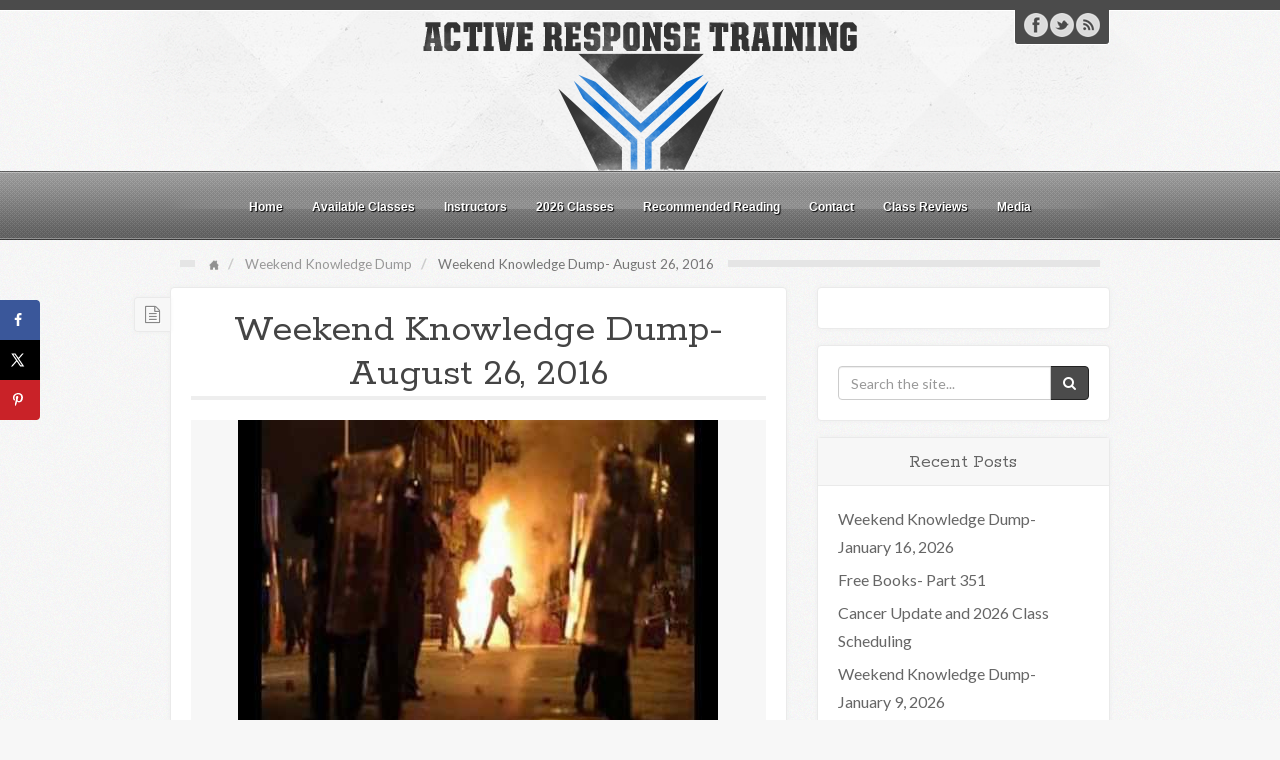

--- FILE ---
content_type: text/html; charset=UTF-8
request_url: https://www.activeresponsetraining.net/weekend-knowledge-dump-august-26-2016
body_size: 113677
content:
<!DOCTYPE html>
<html lang="en-US">
<head>
<meta charset="UTF-8" />
<title>Weekend Knowledge Dump- August 26, 2016 | Active Response Training</title>
<link rel="profile" href="http://gmpg.org/xfn/11" />
<link rel="pingback" href="https://www.activeresponsetraining.net/xmlrpc.php" />
<!--[if lt IE 9]>
<script src="https://www.activeresponsetraining.net/wp-content/themes/arcadian/framework/assets/js/html5.js" type="text/javascript"></script>
<![endif]-->
<script type="text/javascript">
/* <![CDATA[ */
window.koko_analytics = {"url":"https:\/\/www.activeresponsetraining.net\/wp-admin\/admin-ajax.php?action=koko_analytics_collect","site_url":"https:\/\/www.activeresponsetraining.net","post_id":15174,"path":"\/weekend-knowledge-dump-august-26-2016","method":"cookie","use_cookie":true};
/* ]]> */
</script>
<meta name='robots' content='max-image-preview:large' />
	<style>img:is([sizes="auto" i], [sizes^="auto," i]) { contain-intrinsic-size: 3000px 1500px }</style>
	<!-- Hubbub v.1.35.1 https://morehubbub.com/ -->
<meta property="og:locale" content="en_US" />
<meta property="og:type" content="article" />
<meta property="og:title" content="Weekend Knowledge Dump- August 26, 2016" />
<meta property="og:description" content="Knowledge to make your life better.&nbsp; If you have some free time, check out some of these links this weekend. &nbsp; Basic Tactics: 360 Degree Security and Formations A few formation options for moving with" />
<meta property="og:url" content="https://www.activeresponsetraining.net/weekend-knowledge-dump-august-26-2016" />
<meta property="og:site_name" content="Active Response Training" />
<meta property="og:updated_time" content="2021-08-20T19:49:57+00:00" />
<meta property="article:published_time" content="2016-08-26T07:09:35+00:00" />
<meta property="article:modified_time" content="2021-08-20T19:49:57+00:00" />
<meta name="twitter:card" content="summary_large_image" />
<meta name="twitter:title" content="Weekend Knowledge Dump- August 26, 2016" />
<meta name="twitter:description" content="Knowledge to make your life better.&nbsp; If you have some free time, check out some of these links this weekend. &nbsp; Basic Tactics: 360 Degree Security and Formations A few formation options for moving with" />
<meta class="flipboard-article" content="Knowledge to make your life better.&nbsp; If you have some free time, check out some of these links this weekend. &nbsp; Basic Tactics: 360 Degree Security and Formations A few formation options for moving with" />
<meta property="og:image" content="https://www.activeresponsetraining.net/wp-content/uploads/2016/08/hqdefault.jpg" />
<meta name="twitter:image" content="https://www.activeresponsetraining.net/wp-content/uploads/2016/08/hqdefault.jpg" />
<meta property="og:image:width" content="480" />
<meta property="og:image:height" content="360" />
<!-- Hubbub v.1.35.1 https://morehubbub.com/ -->
<link rel='dns-prefetch' href='//www.activeresponsetraining.net' />
<link rel='dns-prefetch' href='//scripts.mediavine.com' />
<link rel='dns-prefetch' href='//secure.gravatar.com' />
<link rel='dns-prefetch' href='//stats.wp.com' />
<link rel='dns-prefetch' href='//v0.wordpress.com' />
<link rel='preconnect' href='//c0.wp.com' />
<link rel="alternate" type="application/rss+xml" title="Active Response Training &raquo; Feed" href="https://www.activeresponsetraining.net/feed" />
<link rel="alternate" type="application/rss+xml" title="Active Response Training &raquo; Comments Feed" href="https://www.activeresponsetraining.net/comments/feed" />
<link href="https://fonts.googleapis.com/css?family=Lato" rel="stylesheet" type="text/css">
<link href="https://fonts.googleapis.com/css?family=Rokkitt" rel="stylesheet" type="text/css">
<link href="https://fonts.googleapis.com/css?family=Dancing+Script" rel="stylesheet" type="text/css">
		<!-- This site uses the Google Analytics by MonsterInsights plugin v9.11.1 - Using Analytics tracking - https://www.monsterinsights.com/ -->
							<script src="//www.googletagmanager.com/gtag/js?id=G-Z0ZFXCW5ZD"  data-cfasync="false" data-wpfc-render="false" type="text/javascript" async></script>
			<script data-cfasync="false" data-wpfc-render="false" type="text/javascript">
				var mi_version = '9.11.1';
				var mi_track_user = true;
				var mi_no_track_reason = '';
								var MonsterInsightsDefaultLocations = {"page_location":"https:\/\/www.activeresponsetraining.net\/weekend-knowledge-dump-august-26-2016\/"};
								if ( typeof MonsterInsightsPrivacyGuardFilter === 'function' ) {
					var MonsterInsightsLocations = (typeof MonsterInsightsExcludeQuery === 'object') ? MonsterInsightsPrivacyGuardFilter( MonsterInsightsExcludeQuery ) : MonsterInsightsPrivacyGuardFilter( MonsterInsightsDefaultLocations );
				} else {
					var MonsterInsightsLocations = (typeof MonsterInsightsExcludeQuery === 'object') ? MonsterInsightsExcludeQuery : MonsterInsightsDefaultLocations;
				}

								var disableStrs = [
										'ga-disable-G-Z0ZFXCW5ZD',
									];

				/* Function to detect opted out users */
				function __gtagTrackerIsOptedOut() {
					for (var index = 0; index < disableStrs.length; index++) {
						if (document.cookie.indexOf(disableStrs[index] + '=true') > -1) {
							return true;
						}
					}

					return false;
				}

				/* Disable tracking if the opt-out cookie exists. */
				if (__gtagTrackerIsOptedOut()) {
					for (var index = 0; index < disableStrs.length; index++) {
						window[disableStrs[index]] = true;
					}
				}

				/* Opt-out function */
				function __gtagTrackerOptout() {
					for (var index = 0; index < disableStrs.length; index++) {
						document.cookie = disableStrs[index] + '=true; expires=Thu, 31 Dec 2099 23:59:59 UTC; path=/';
						window[disableStrs[index]] = true;
					}
				}

				if ('undefined' === typeof gaOptout) {
					function gaOptout() {
						__gtagTrackerOptout();
					}
				}
								window.dataLayer = window.dataLayer || [];

				window.MonsterInsightsDualTracker = {
					helpers: {},
					trackers: {},
				};
				if (mi_track_user) {
					function __gtagDataLayer() {
						dataLayer.push(arguments);
					}

					function __gtagTracker(type, name, parameters) {
						if (!parameters) {
							parameters = {};
						}

						if (parameters.send_to) {
							__gtagDataLayer.apply(null, arguments);
							return;
						}

						if (type === 'event') {
														parameters.send_to = monsterinsights_frontend.v4_id;
							var hookName = name;
							if (typeof parameters['event_category'] !== 'undefined') {
								hookName = parameters['event_category'] + ':' + name;
							}

							if (typeof MonsterInsightsDualTracker.trackers[hookName] !== 'undefined') {
								MonsterInsightsDualTracker.trackers[hookName](parameters);
							} else {
								__gtagDataLayer('event', name, parameters);
							}
							
						} else {
							__gtagDataLayer.apply(null, arguments);
						}
					}

					__gtagTracker('js', new Date());
					__gtagTracker('set', {
						'developer_id.dZGIzZG': true,
											});
					if ( MonsterInsightsLocations.page_location ) {
						__gtagTracker('set', MonsterInsightsLocations);
					}
										__gtagTracker('config', 'G-Z0ZFXCW5ZD', {"forceSSL":"true"} );
										window.gtag = __gtagTracker;										(function () {
						/* https://developers.google.com/analytics/devguides/collection/analyticsjs/ */
						/* ga and __gaTracker compatibility shim. */
						var noopfn = function () {
							return null;
						};
						var newtracker = function () {
							return new Tracker();
						};
						var Tracker = function () {
							return null;
						};
						var p = Tracker.prototype;
						p.get = noopfn;
						p.set = noopfn;
						p.send = function () {
							var args = Array.prototype.slice.call(arguments);
							args.unshift('send');
							__gaTracker.apply(null, args);
						};
						var __gaTracker = function () {
							var len = arguments.length;
							if (len === 0) {
								return;
							}
							var f = arguments[len - 1];
							if (typeof f !== 'object' || f === null || typeof f.hitCallback !== 'function') {
								if ('send' === arguments[0]) {
									var hitConverted, hitObject = false, action;
									if ('event' === arguments[1]) {
										if ('undefined' !== typeof arguments[3]) {
											hitObject = {
												'eventAction': arguments[3],
												'eventCategory': arguments[2],
												'eventLabel': arguments[4],
												'value': arguments[5] ? arguments[5] : 1,
											}
										}
									}
									if ('pageview' === arguments[1]) {
										if ('undefined' !== typeof arguments[2]) {
											hitObject = {
												'eventAction': 'page_view',
												'page_path': arguments[2],
											}
										}
									}
									if (typeof arguments[2] === 'object') {
										hitObject = arguments[2];
									}
									if (typeof arguments[5] === 'object') {
										Object.assign(hitObject, arguments[5]);
									}
									if ('undefined' !== typeof arguments[1].hitType) {
										hitObject = arguments[1];
										if ('pageview' === hitObject.hitType) {
											hitObject.eventAction = 'page_view';
										}
									}
									if (hitObject) {
										action = 'timing' === arguments[1].hitType ? 'timing_complete' : hitObject.eventAction;
										hitConverted = mapArgs(hitObject);
										__gtagTracker('event', action, hitConverted);
									}
								}
								return;
							}

							function mapArgs(args) {
								var arg, hit = {};
								var gaMap = {
									'eventCategory': 'event_category',
									'eventAction': 'event_action',
									'eventLabel': 'event_label',
									'eventValue': 'event_value',
									'nonInteraction': 'non_interaction',
									'timingCategory': 'event_category',
									'timingVar': 'name',
									'timingValue': 'value',
									'timingLabel': 'event_label',
									'page': 'page_path',
									'location': 'page_location',
									'title': 'page_title',
									'referrer' : 'page_referrer',
								};
								for (arg in args) {
																		if (!(!args.hasOwnProperty(arg) || !gaMap.hasOwnProperty(arg))) {
										hit[gaMap[arg]] = args[arg];
									} else {
										hit[arg] = args[arg];
									}
								}
								return hit;
							}

							try {
								f.hitCallback();
							} catch (ex) {
							}
						};
						__gaTracker.create = newtracker;
						__gaTracker.getByName = newtracker;
						__gaTracker.getAll = function () {
							return [];
						};
						__gaTracker.remove = noopfn;
						__gaTracker.loaded = true;
						window['__gaTracker'] = __gaTracker;
					})();
									} else {
										console.log("");
					(function () {
						function __gtagTracker() {
							return null;
						}

						window['__gtagTracker'] = __gtagTracker;
						window['gtag'] = __gtagTracker;
					})();
									}
			</script>
							<!-- / Google Analytics by MonsterInsights -->
		<link rel='stylesheet' id='jetpack_related-posts-css' href='https://c0.wp.com/p/jetpack/14.9.1/modules/related-posts/related-posts.css' type='text/css' media='all' />
<link rel='stylesheet' id='bootstrap-css' href='https://www.activeresponsetraining.net/wp-content/themes/arcadian/framework/assets/plugins/bootstrap/css/bootstrap.min.css' type='text/css' media='all' />
<link rel='stylesheet' id='fontawesome-css' href='https://www.activeresponsetraining.net/wp-content/themes/arcadian/framework/assets/plugins/fontawesome/css/font-awesome.min.css' type='text/css' media='all' />
<link rel='stylesheet' id='magnific_popup-css' href='https://www.activeresponsetraining.net/wp-content/themes/arcadian/framework/assets/css/magnificpopup.min.css' type='text/css' media='all' />
<link rel='stylesheet' id='themeblvd-css' href='https://www.activeresponsetraining.net/wp-content/themes/arcadian/framework/assets/css/themeblvd.min.css' type='text/css' media='all' />
<link rel='stylesheet' id='wp-block-library-css' href='https://c0.wp.com/c/6.8.2/wp-includes/css/dist/block-library/style.min.css' type='text/css' media='all' />
<style id='classic-theme-styles-inline-css' type='text/css'>
/*! This file is auto-generated */
.wp-block-button__link{color:#fff;background-color:#32373c;border-radius:9999px;box-shadow:none;text-decoration:none;padding:calc(.667em + 2px) calc(1.333em + 2px);font-size:1.125em}.wp-block-file__button{background:#32373c;color:#fff;text-decoration:none}
</style>
<link rel='stylesheet' id='mediaelement-css' href='https://c0.wp.com/c/6.8.2/wp-includes/js/mediaelement/mediaelementplayer-legacy.min.css' type='text/css' media='all' />
<link rel='stylesheet' id='wp-mediaelement-css' href='https://c0.wp.com/c/6.8.2/wp-includes/js/mediaelement/wp-mediaelement.min.css' type='text/css' media='all' />
<style id='jetpack-sharing-buttons-style-inline-css' type='text/css'>
.jetpack-sharing-buttons__services-list{display:flex;flex-direction:row;flex-wrap:wrap;gap:0;list-style-type:none;margin:5px;padding:0}.jetpack-sharing-buttons__services-list.has-small-icon-size{font-size:12px}.jetpack-sharing-buttons__services-list.has-normal-icon-size{font-size:16px}.jetpack-sharing-buttons__services-list.has-large-icon-size{font-size:24px}.jetpack-sharing-buttons__services-list.has-huge-icon-size{font-size:36px}@media print{.jetpack-sharing-buttons__services-list{display:none!important}}.editor-styles-wrapper .wp-block-jetpack-sharing-buttons{gap:0;padding-inline-start:0}ul.jetpack-sharing-buttons__services-list.has-background{padding:1.25em 2.375em}
</style>
<link rel='stylesheet' id='awsm-ead-public-css' href='https://www.activeresponsetraining.net/wp-content/plugins/embed-any-document/css/embed-public.min.css' type='text/css' media='all' />
<style id='global-styles-inline-css' type='text/css'>
:root{--wp--preset--aspect-ratio--square: 1;--wp--preset--aspect-ratio--4-3: 4/3;--wp--preset--aspect-ratio--3-4: 3/4;--wp--preset--aspect-ratio--3-2: 3/2;--wp--preset--aspect-ratio--2-3: 2/3;--wp--preset--aspect-ratio--16-9: 16/9;--wp--preset--aspect-ratio--9-16: 9/16;--wp--preset--color--black: #000000;--wp--preset--color--cyan-bluish-gray: #abb8c3;--wp--preset--color--white: #ffffff;--wp--preset--color--pale-pink: #f78da7;--wp--preset--color--vivid-red: #cf2e2e;--wp--preset--color--luminous-vivid-orange: #ff6900;--wp--preset--color--luminous-vivid-amber: #fcb900;--wp--preset--color--light-green-cyan: #7bdcb5;--wp--preset--color--vivid-green-cyan: #00d084;--wp--preset--color--pale-cyan-blue: #8ed1fc;--wp--preset--color--vivid-cyan-blue: #0693e3;--wp--preset--color--vivid-purple: #9b51e0;--wp--preset--gradient--vivid-cyan-blue-to-vivid-purple: linear-gradient(135deg,rgba(6,147,227,1) 0%,rgb(155,81,224) 100%);--wp--preset--gradient--light-green-cyan-to-vivid-green-cyan: linear-gradient(135deg,rgb(122,220,180) 0%,rgb(0,208,130) 100%);--wp--preset--gradient--luminous-vivid-amber-to-luminous-vivid-orange: linear-gradient(135deg,rgba(252,185,0,1) 0%,rgba(255,105,0,1) 100%);--wp--preset--gradient--luminous-vivid-orange-to-vivid-red: linear-gradient(135deg,rgba(255,105,0,1) 0%,rgb(207,46,46) 100%);--wp--preset--gradient--very-light-gray-to-cyan-bluish-gray: linear-gradient(135deg,rgb(238,238,238) 0%,rgb(169,184,195) 100%);--wp--preset--gradient--cool-to-warm-spectrum: linear-gradient(135deg,rgb(74,234,220) 0%,rgb(151,120,209) 20%,rgb(207,42,186) 40%,rgb(238,44,130) 60%,rgb(251,105,98) 80%,rgb(254,248,76) 100%);--wp--preset--gradient--blush-light-purple: linear-gradient(135deg,rgb(255,206,236) 0%,rgb(152,150,240) 100%);--wp--preset--gradient--blush-bordeaux: linear-gradient(135deg,rgb(254,205,165) 0%,rgb(254,45,45) 50%,rgb(107,0,62) 100%);--wp--preset--gradient--luminous-dusk: linear-gradient(135deg,rgb(255,203,112) 0%,rgb(199,81,192) 50%,rgb(65,88,208) 100%);--wp--preset--gradient--pale-ocean: linear-gradient(135deg,rgb(255,245,203) 0%,rgb(182,227,212) 50%,rgb(51,167,181) 100%);--wp--preset--gradient--electric-grass: linear-gradient(135deg,rgb(202,248,128) 0%,rgb(113,206,126) 100%);--wp--preset--gradient--midnight: linear-gradient(135deg,rgb(2,3,129) 0%,rgb(40,116,252) 100%);--wp--preset--font-size--small: 13px;--wp--preset--font-size--medium: 20px;--wp--preset--font-size--large: 36px;--wp--preset--font-size--x-large: 42px;--wp--preset--spacing--20: 0.44rem;--wp--preset--spacing--30: 0.67rem;--wp--preset--spacing--40: 1rem;--wp--preset--spacing--50: 1.5rem;--wp--preset--spacing--60: 2.25rem;--wp--preset--spacing--70: 3.38rem;--wp--preset--spacing--80: 5.06rem;--wp--preset--shadow--natural: 6px 6px 9px rgba(0, 0, 0, 0.2);--wp--preset--shadow--deep: 12px 12px 50px rgba(0, 0, 0, 0.4);--wp--preset--shadow--sharp: 6px 6px 0px rgba(0, 0, 0, 0.2);--wp--preset--shadow--outlined: 6px 6px 0px -3px rgba(255, 255, 255, 1), 6px 6px rgba(0, 0, 0, 1);--wp--preset--shadow--crisp: 6px 6px 0px rgba(0, 0, 0, 1);}:where(.is-layout-flex){gap: 0.5em;}:where(.is-layout-grid){gap: 0.5em;}body .is-layout-flex{display: flex;}.is-layout-flex{flex-wrap: wrap;align-items: center;}.is-layout-flex > :is(*, div){margin: 0;}body .is-layout-grid{display: grid;}.is-layout-grid > :is(*, div){margin: 0;}:where(.wp-block-columns.is-layout-flex){gap: 2em;}:where(.wp-block-columns.is-layout-grid){gap: 2em;}:where(.wp-block-post-template.is-layout-flex){gap: 1.25em;}:where(.wp-block-post-template.is-layout-grid){gap: 1.25em;}.has-black-color{color: var(--wp--preset--color--black) !important;}.has-cyan-bluish-gray-color{color: var(--wp--preset--color--cyan-bluish-gray) !important;}.has-white-color{color: var(--wp--preset--color--white) !important;}.has-pale-pink-color{color: var(--wp--preset--color--pale-pink) !important;}.has-vivid-red-color{color: var(--wp--preset--color--vivid-red) !important;}.has-luminous-vivid-orange-color{color: var(--wp--preset--color--luminous-vivid-orange) !important;}.has-luminous-vivid-amber-color{color: var(--wp--preset--color--luminous-vivid-amber) !important;}.has-light-green-cyan-color{color: var(--wp--preset--color--light-green-cyan) !important;}.has-vivid-green-cyan-color{color: var(--wp--preset--color--vivid-green-cyan) !important;}.has-pale-cyan-blue-color{color: var(--wp--preset--color--pale-cyan-blue) !important;}.has-vivid-cyan-blue-color{color: var(--wp--preset--color--vivid-cyan-blue) !important;}.has-vivid-purple-color{color: var(--wp--preset--color--vivid-purple) !important;}.has-black-background-color{background-color: var(--wp--preset--color--black) !important;}.has-cyan-bluish-gray-background-color{background-color: var(--wp--preset--color--cyan-bluish-gray) !important;}.has-white-background-color{background-color: var(--wp--preset--color--white) !important;}.has-pale-pink-background-color{background-color: var(--wp--preset--color--pale-pink) !important;}.has-vivid-red-background-color{background-color: var(--wp--preset--color--vivid-red) !important;}.has-luminous-vivid-orange-background-color{background-color: var(--wp--preset--color--luminous-vivid-orange) !important;}.has-luminous-vivid-amber-background-color{background-color: var(--wp--preset--color--luminous-vivid-amber) !important;}.has-light-green-cyan-background-color{background-color: var(--wp--preset--color--light-green-cyan) !important;}.has-vivid-green-cyan-background-color{background-color: var(--wp--preset--color--vivid-green-cyan) !important;}.has-pale-cyan-blue-background-color{background-color: var(--wp--preset--color--pale-cyan-blue) !important;}.has-vivid-cyan-blue-background-color{background-color: var(--wp--preset--color--vivid-cyan-blue) !important;}.has-vivid-purple-background-color{background-color: var(--wp--preset--color--vivid-purple) !important;}.has-black-border-color{border-color: var(--wp--preset--color--black) !important;}.has-cyan-bluish-gray-border-color{border-color: var(--wp--preset--color--cyan-bluish-gray) !important;}.has-white-border-color{border-color: var(--wp--preset--color--white) !important;}.has-pale-pink-border-color{border-color: var(--wp--preset--color--pale-pink) !important;}.has-vivid-red-border-color{border-color: var(--wp--preset--color--vivid-red) !important;}.has-luminous-vivid-orange-border-color{border-color: var(--wp--preset--color--luminous-vivid-orange) !important;}.has-luminous-vivid-amber-border-color{border-color: var(--wp--preset--color--luminous-vivid-amber) !important;}.has-light-green-cyan-border-color{border-color: var(--wp--preset--color--light-green-cyan) !important;}.has-vivid-green-cyan-border-color{border-color: var(--wp--preset--color--vivid-green-cyan) !important;}.has-pale-cyan-blue-border-color{border-color: var(--wp--preset--color--pale-cyan-blue) !important;}.has-vivid-cyan-blue-border-color{border-color: var(--wp--preset--color--vivid-cyan-blue) !important;}.has-vivid-purple-border-color{border-color: var(--wp--preset--color--vivid-purple) !important;}.has-vivid-cyan-blue-to-vivid-purple-gradient-background{background: var(--wp--preset--gradient--vivid-cyan-blue-to-vivid-purple) !important;}.has-light-green-cyan-to-vivid-green-cyan-gradient-background{background: var(--wp--preset--gradient--light-green-cyan-to-vivid-green-cyan) !important;}.has-luminous-vivid-amber-to-luminous-vivid-orange-gradient-background{background: var(--wp--preset--gradient--luminous-vivid-amber-to-luminous-vivid-orange) !important;}.has-luminous-vivid-orange-to-vivid-red-gradient-background{background: var(--wp--preset--gradient--luminous-vivid-orange-to-vivid-red) !important;}.has-very-light-gray-to-cyan-bluish-gray-gradient-background{background: var(--wp--preset--gradient--very-light-gray-to-cyan-bluish-gray) !important;}.has-cool-to-warm-spectrum-gradient-background{background: var(--wp--preset--gradient--cool-to-warm-spectrum) !important;}.has-blush-light-purple-gradient-background{background: var(--wp--preset--gradient--blush-light-purple) !important;}.has-blush-bordeaux-gradient-background{background: var(--wp--preset--gradient--blush-bordeaux) !important;}.has-luminous-dusk-gradient-background{background: var(--wp--preset--gradient--luminous-dusk) !important;}.has-pale-ocean-gradient-background{background: var(--wp--preset--gradient--pale-ocean) !important;}.has-electric-grass-gradient-background{background: var(--wp--preset--gradient--electric-grass) !important;}.has-midnight-gradient-background{background: var(--wp--preset--gradient--midnight) !important;}.has-small-font-size{font-size: var(--wp--preset--font-size--small) !important;}.has-medium-font-size{font-size: var(--wp--preset--font-size--medium) !important;}.has-large-font-size{font-size: var(--wp--preset--font-size--large) !important;}.has-x-large-font-size{font-size: var(--wp--preset--font-size--x-large) !important;}
:where(.wp-block-post-template.is-layout-flex){gap: 1.25em;}:where(.wp-block-post-template.is-layout-grid){gap: 1.25em;}
:where(.wp-block-columns.is-layout-flex){gap: 2em;}:where(.wp-block-columns.is-layout-grid){gap: 2em;}
:root :where(.wp-block-pullquote){font-size: 1.5em;line-height: 1.6;}
</style>
<link rel='stylesheet' id='ppv-public-css' href='https://www.activeresponsetraining.net/wp-content/plugins/document-emberdder/build/public.css' type='text/css' media='all' />
<link rel='stylesheet' id='dpsp-frontend-style-pro-css' href='https://www.activeresponsetraining.net/wp-content/plugins/social-pug/assets/dist/style-frontend-pro.css' type='text/css' media='all' />
<style id='dpsp-frontend-style-pro-inline-css' type='text/css'>

			@media screen and ( max-width : 720px ) {
				aside#dpsp-floating-sidebar.dpsp-hide-on-mobile.opened {
					display: none;
				}
			}
			
</style>
<link rel='stylesheet' id='themeblvd_arcadian-css' href='https://www.activeresponsetraining.net/wp-content/themes/arcadian/assets/css/theme.min.css' type='text/css' media='all' />
<link rel='stylesheet' id='themeblvd_responsive-css' href='https://www.activeresponsetraining.net/wp-content/themes/arcadian/assets/css/responsive.min.css' type='text/css' media='all' />
<style id='themeblvd_responsive-inline-css' type='text/css'>
#top,#bottom {border-top-color: #4b4b4b;}#featured,#featured .featured-content,#internal_wrapper .internal_wrapper-inner {border-bottom-color: #4b4b4b;}#branding .social-media,.portfolio_module-item .item-icon {background-color: #4b4b4b;}#access,.portfolio_module-item .item-bg,.featured-image-wrapper .image-overlay .image-overlay-icon,.slide-thumbnail-link .image-overlay .image-overlay-icon,.standard-slider .media-full .slide-title span,.tb-nivo-slider-wrapper .slide-title span {background-color: #004e70;}a {color: #2a9ed4;}a:hover,article .entry-title a:hover,.widget ul li a:hover,#breadcrumbs a:hover,.tags a:hover,.entry-meta a:hover,.content_dark article .entry-title a:hover,.content_dark .widget ul li a:hover,.content_dark #breadcrumbs a:hover,.content_dark .tags a:hover,.content_dark .entry-meta a:hover {color: #1a5a78;}html,body {font-family: Lato, Arial, sans-serif;font-size: 16px;font-style: normal;font-weight: normal;}h1, h2, h3, h4, h5, h6, .slide-title {font-family: Rokkitt, Arial, sans-serif;font-style: normal;font-weight: normal;}.slide-title,.tb-slogan .slogan-text,.element-tweet,.special-font {font-family: Dancing Script, Arial, sans-serif;font-style: normal;font-weight: normal;}
</style>
<!--[if lt IE 9]>
<link rel='stylesheet' id='themeblvd_ie-css' href='https://www.activeresponsetraining.net/wp-content/themes/arcadian/assets/css/ie.css' type='text/css' media='all' />
<![endif]-->
<link rel='stylesheet' id='themeblvd_theme-css' href='https://www.activeresponsetraining.net/wp-content/themes/arcadian-child/style.css' type='text/css' media='all' />
<script type="text/javascript" id="jetpack_related-posts-js-extra">
/* <![CDATA[ */
var related_posts_js_options = {"post_heading":"h4"};
/* ]]> */
</script>
<script type="text/javascript" src="https://c0.wp.com/p/jetpack/14.9.1/_inc/build/related-posts/related-posts.min.js" id="jetpack_related-posts-js"></script>
<script type="text/javascript" src="https://www.activeresponsetraining.net/wp-content/plugins/google-analytics-for-wordpress/assets/js/frontend-gtag.js" id="monsterinsights-frontend-script-js" async="async" data-wp-strategy="async"></script>
<script data-cfasync="false" data-wpfc-render="false" type="text/javascript" id='monsterinsights-frontend-script-js-extra'>/* <![CDATA[ */
var monsterinsights_frontend = {"js_events_tracking":"true","download_extensions":"doc,pdf,ppt,zip,xls,docx,pptx,xlsx","inbound_paths":"[]","home_url":"https:\/\/www.activeresponsetraining.net","hash_tracking":"false","v4_id":"G-Z0ZFXCW5ZD"};/* ]]> */
</script>
<script type="text/javascript" src="https://c0.wp.com/c/6.8.2/wp-includes/js/jquery/jquery.min.js" id="jquery-core-js"></script>
<script type="text/javascript" src="https://c0.wp.com/c/6.8.2/wp-includes/js/jquery/jquery-migrate.min.js" id="jquery-migrate-js"></script>
<script type="text/javascript" src="https://www.activeresponsetraining.net/wp-content/plugins/document-emberdder/build/public.js" id="ppv-public-js"></script>
<script type="text/javascript" async="async" fetchpriority="high" data-noptimize="1" data-cfasync="false" src="https://scripts.mediavine.com/tags/active-response-training.js" id="mv-script-wrapper-js"></script>
<script type="text/javascript" src="https://www.activeresponsetraining.net/wp-content/themes/arcadian/framework/assets/js/flexslider.min.js" id="flexslider-js"></script>
<script type="text/javascript" src="https://www.activeresponsetraining.net/wp-content/themes/arcadian/framework/assets/js/roundabout.min.js" id="roundabout-js"></script>
<script type="text/javascript" src="https://www.activeresponsetraining.net/wp-content/themes/arcadian/framework/assets/js/nivo.min.js" id="nivo-js"></script>
<script type="text/javascript" src="https://www.activeresponsetraining.net/wp-content/themes/arcadian/framework/assets/plugins/bootstrap/js/bootstrap.min.js" id="bootstrap-js"></script>
<script type="text/javascript" src="https://www.activeresponsetraining.net/wp-content/themes/arcadian/framework/assets/js/magnificpopup.min.js" id="magnific_popup-js"></script>
<script type="text/javascript" src="https://www.activeresponsetraining.net/wp-content/themes/arcadian/framework/assets/js/hoverintent.min.js" id="hoverintent-js"></script>
<script type="text/javascript" src="https://www.activeresponsetraining.net/wp-content/themes/arcadian/framework/assets/js/superfish.min.js" id="superfish-js"></script>
<script type="text/javascript" id="themeblvd-js-extra">
/* <![CDATA[ */
var themeblvd = {"thumb_animations":"true","featured_animations":"true","image_slide_animations":"true","retina_logo":"true","bootstrap":"true","magnific_popup":"true","lightbox_animation":"fade","lightbox_mobile":"0","lightbox_mobile_iframe":"768","lightbox_mobile_gallery":"0","lightbox_error":"The lightbox media could not be loaded.","lightbox_close":"Close","lightbox_loading":"Loading...","lightbox_counter":"%curr% of %total%","lightbox_next":"Next","lightbox_previous":"Previous","superfish":"true"};
/* ]]> */
</script>
<script type="text/javascript" src="https://www.activeresponsetraining.net/wp-content/themes/arcadian/framework/assets/js/themeblvd.min.js" id="themeblvd-js"></script>
<link rel="https://api.w.org/" href="https://www.activeresponsetraining.net/wp-json/" /><link rel="alternate" title="JSON" type="application/json" href="https://www.activeresponsetraining.net/wp-json/wp/v2/posts/15174" /><link rel="EditURI" type="application/rsd+xml" title="RSD" href="https://www.activeresponsetraining.net/xmlrpc.php?rsd" />

<link rel="canonical" href="https://www.activeresponsetraining.net/weekend-knowledge-dump-august-26-2016" />
<link rel='shortlink' href='https://www.activeresponsetraining.net/?p=15174' />
<link rel="alternate" title="oEmbed (JSON)" type="application/json+oembed" href="https://www.activeresponsetraining.net/wp-json/oembed/1.0/embed?url=https%3A%2F%2Fwww.activeresponsetraining.net%2Fweekend-knowledge-dump-august-26-2016" />
<link rel="alternate" title="oEmbed (XML)" type="text/xml+oembed" href="https://www.activeresponsetraining.net/wp-json/oembed/1.0/embed?url=https%3A%2F%2Fwww.activeresponsetraining.net%2Fweekend-knowledge-dump-august-26-2016&#038;format=xml" />
	<style>img#wpstats{display:none}</style>
		<meta name="viewport" content="width=device-width, initial-scale=1.0">
<meta name="hubbub-info" description="Hubbub 1.35.1">
<!-- Jetpack Open Graph Tags -->
<meta property="og:type" content="article" />
<meta property="og:title" content="Weekend Knowledge Dump- August 26, 2016" />
<meta property="og:url" content="https://www.activeresponsetraining.net/weekend-knowledge-dump-august-26-2016" />
<meta property="og:description" content="Knowledge to make your life better.&nbsp; If you have some free time, check out some of these links this weekend. &nbsp; Basic Tactics: 360 Degree Security and Formations A few formation options fo…" />
<meta property="article:published_time" content="2016-08-26T11:09:35+00:00" />
<meta property="article:modified_time" content="2021-08-20T23:49:57+00:00" />
<meta property="og:site_name" content="Active Response Training" />
<meta property="og:image" content="https://www.activeresponsetraining.net/wp-content/uploads/2016/08/hqdefault.jpg" />
<meta property="og:image:width" content="480" />
<meta property="og:image:height" content="360" />
<meta property="og:image:alt" content="" />
<meta property="og:locale" content="en_US" />
<meta name="twitter:text:title" content="Weekend Knowledge Dump- August 26, 2016" />
<meta name="twitter:image" content="https://www.activeresponsetraining.net/wp-content/uploads/2016/08/hqdefault.jpg?w=640" />
<meta name="twitter:card" content="summary_large_image" />

<!-- End Jetpack Open Graph Tags -->
<link rel="icon" href="https://www.activeresponsetraining.net/wp-content/uploads/2016/11/cropped-icon-2color-45x45.png" sizes="32x32" />
<link rel="icon" href="https://www.activeresponsetraining.net/wp-content/uploads/2016/11/cropped-icon-2color-195x195.png" sizes="192x192" />
<link rel="apple-touch-icon" href="https://www.activeresponsetraining.net/wp-content/uploads/2016/11/cropped-icon-2color-195x195.png" />
<meta name="msapplication-TileImage" content="https://www.activeresponsetraining.net/wp-content/uploads/2016/11/cropped-icon-2color-300x300.png" />
</head>
<body class="wp-singular post-template-default single single-post postid-15174 single-format-standard wp-theme-arcadian wp-child-theme-arcadian-child unknown-os unknown-browser content_light mobile_nav_graphic arcadian-sticky-menu hide-featured-area hide-featured-area-above sidebar-layout-sidebar_right">
<div id="wrapper">
	<div id="container">

		
		<!-- HEADER (start) -->

		<div id="top">
			<header id="branding" role="banner">
				<div class="content">
					<div class="header-above"></div><!-- .header-above (end) -->	<div id="header_content">
		<div class="header_content-inner">
			<div class="header_content-content clearfix" style="height: 140px">
					<div class="header_logo header_logo_image">
		<a href="https://www.activeresponsetraining.net" title="Active Response Training" class="tb-image-logo"><img src="https://www.activeresponsetraining.net/wp-content/uploads/2016/11/logoNewWide_1x.png" alt="Active Response Training" width="440" data-image-2x="https://www.activeresponsetraining.net/wp-content/uploads/2016/11/logoNewWide_2x.png" /></a>	</div><!-- .tbc_header_logo (end) -->
		<div class="social-media">
		<div class="social-media-inner">

			<div class="themeblvd-contact-bar"><ul class="social-media-light"><li><a href="https://www.facebook.com/greg.ellifritz" title="Facebook" class="facebook" target="_blank">Facebook</a></li><li><a href="http://twitter.com/GregEllifritz" title="Twitter" class="twitter" target="_blank">Twitter</a></li><li><a href="https://www.activeresponsetraining.net/feed" title="RSS" class="rss" target="_blank">RSS</a></li></ul><div class="clear"></div></div><!-- .themeblvd-contact-bar (end) -->
			
							<a href="#access" class="btn-navbar">
					<i class="fa fa-bars"></i>				</a>
			
		</div><!-- .social-media-inner (end ) -->
	</div><!-- .social-media (end) -->
				</div><!-- .header_content-content (end) -->
		</div><!-- .header_content-inner (end) -->
	</div><!-- #header_content (end) -->
		<nav id="access" role="navigation">
		<div class="access-inner">
			<div class="access-content clearfix">
				<ul id="primary-menu" class="sf-menu"><li id="menu-item-58" class="menu-item menu-item-type-custom menu-item-object-custom menu-item-home menu-item-58"><a href="http://www.activeresponsetraining.net/">Home</a></li>
<li id="menu-item-60" class="menu-item menu-item-type-post_type menu-item-object-page menu-item-60"><a href="https://www.activeresponsetraining.net/available-classes">Available Classes</a></li>
<li id="menu-item-62" class="menu-item menu-item-type-post_type menu-item-object-page menu-item-62"><a href="https://www.activeresponsetraining.net/instructors">Instructors</a></li>
<li id="menu-item-63" class="menu-item menu-item-type-post_type menu-item-object-page menu-item-63"><a href="https://www.activeresponsetraining.net/upcoming-classes">2026 Classes</a></li>
<li id="menu-item-80" class="menu-item menu-item-type-post_type menu-item-object-page menu-item-80"><a href="https://www.activeresponsetraining.net/recommended-reading">Recommended Reading</a></li>
<li id="menu-item-132" class="menu-item menu-item-type-post_type menu-item-object-page menu-item-132"><a href="https://www.activeresponsetraining.net/contact">Contact</a></li>
<li id="menu-item-16080" class="menu-item menu-item-type-post_type menu-item-object-page menu-item-16080"><a href="https://www.activeresponsetraining.net/class-reviews">Class Reviews</a></li>
<li id="menu-item-16081" class="menu-item menu-item-type-post_type menu-item-object-page menu-item-16081"><a href="https://www.activeresponsetraining.net/media">Media</a></li>
</ul>							</div><!-- .access-content (end) -->
		</div><!-- .access-inner (end) -->
	</nav><!-- #access (end) -->
					</div><!-- .content (end) -->
			</header><!-- #branding (end) -->
		</div><!-- #top (end) -->

		<!-- HEADER (end) -->

			<div id="internal_wrapper">
		<div class="internal_wrapper-inner">
			<div class="internal_wrapper-content">

				<!-- MAIN (start) -->

				<div id="main" class="sidebar_right">
					<div class="main-inner">
						<div class="main-content">
							<div class="grid-protection">
	<div class="main-top"></div><!-- .main-top (end) -->		<div id="breadcrumbs">
			<div class="breadcrumbs-inner">
				<div class="breadcrumbs-content">
					<ul class="breadcrumb"><li><a href="https://www.activeresponsetraining.net" class="home-link" title="Home">Home</a></li><li><a href="https://www.activeresponsetraining.net/category/weekend-knowledge-dump" class="category-link" title="Weekend Knowledge Dump">Weekend Knowledge Dump</a></li><li class="active"><span class="current">Weekend Knowledge Dump- August 26, 2016</span></li></ul><!-- .breadcrumb (end) -->				</div><!-- .breadcrumbs-content (end) -->
			</div><!-- .breadcrumbs-inner (end) -->
		</div><!-- #breadcrumbs (end) -->
		
	<div id="sidebar_layout" class="clearfix">
		<div class="sidebar_layout-inner">
			<div class="row grid-protection">

				
				<!-- CONTENT (start) -->

				<div id="content" class="col-sm-8 clearfix" role="main">
					<div class="inner">
						
						
							<div class="article-wrap">
	<article id="post-15174" class="post-15174 post type-post status-publish format-standard has-post-thumbnail hentry category-weekend-knowledge-dump tag-active-killer tag-active-self-protection tag-active-shooter tag-andrew-branca tag-growing-up-guns tag-home-security tag-legal tag-pre-assault-indicators tag-short-barrel-shepherd tag-spotter-up tag-statistics tag-survival tag-survival-sullivan tag-tactics tag-weapons-man mv-content-wrapper grow-content-body">
		<header class="entry-header">
			<h1 class="entry-title">Weekend Knowledge Dump- August 26, 2016</h1>

		</header><!-- .entry-header -->
		<div class="entry-content">
			<div class="featured-image-wrapper attachment-tb_medium wp-post-image"><div class="featured-image"><div class="featured-image-inner"><div class="thumbnail"><img width="480" height="360" src="https://www.activeresponsetraining.net/wp-content/uploads/2016/08/hqdefault.jpg" class=" wp-post-image" alt="" decoding="async" fetchpriority="high" srcset="https://www.activeresponsetraining.net/wp-content/uploads/2016/08/hqdefault.jpg 480w, https://www.activeresponsetraining.net/wp-content/uploads/2016/08/hqdefault-300x225.jpg 300w, https://www.activeresponsetraining.net/wp-content/uploads/2016/08/hqdefault-195x146.jpg 195w" sizes="(max-width: 480px) 100vw, 480px" /></div></div><!-- .featured-image-inner (end) --></div><!-- .featured-image (end) --></div><!-- .featured-image-wrapper (end) -->							<div class='__iawmlf-post-loop-links' style='display:none;' data-iawmlf-post-links='[{&quot;id&quot;:9801,&quot;href&quot;:&quot;http:\/\/spotterup.com\/article-one-anatomy-of-the-room-part-3&quot;,&quot;archived_href&quot;:&quot;&quot;,&quot;redirect_href&quot;:&quot;https:\/\/spotterup.com\/article-one-anatomy-of-the-room-part-3&quot;,&quot;checks&quot;:[],&quot;broken&quot;:false,&quot;last_checked&quot;:null,&quot;process&quot;:&quot;done&quot;},{&quot;id&quot;:18429,&quot;href&quot;:&quot;http:\/\/www.thefirearmblog.com\/blog\/2016\/08\/11\/fn-scar-16s-field-strip\/?utm_source=rss&amp;utm_medium=rss&amp;utm_campaign=rss&quot;,&quot;archived_href&quot;:&quot;&quot;,&quot;redirect_href&quot;:&quot;https:\/\/www.thefirearmblog.com\/blog\/2016\/08\/11\/fn-scar-16s-field-strip\/?utm_source=rss&quot;,&quot;checks&quot;:[],&quot;broken&quot;:false,&quot;last_checked&quot;:null,&quot;process&quot;:&quot;done&quot;},{&quot;id&quot;:18430,&quot;href&quot;:&quot;http:\/\/www.survivalsullivan.com\/survival-tips-tricks&quot;,&quot;archived_href&quot;:&quot;http:\/\/web.archive.org\/web\/20240223055511\/https:\/\/www.survivalsullivan.com\/survival-tips-tricks\/&quot;,&quot;redirect_href&quot;:&quot;&quot;,&quot;checks&quot;:[{&quot;date&quot;:&quot;2025-11-03 22:04:47&quot;,&quot;http_code&quot;:206},{&quot;date&quot;:&quot;2025-11-12 23:02:45&quot;,&quot;http_code&quot;:206},{&quot;date&quot;:&quot;2025-12-21 07:54:52&quot;,&quot;http_code&quot;:206},{&quot;date&quot;:&quot;2025-12-28 18:22:16&quot;,&quot;http_code&quot;:200},{&quot;date&quot;:&quot;2026-01-12 15:59:33&quot;,&quot;http_code&quot;:200}],&quot;broken&quot;:false,&quot;last_checked&quot;:{&quot;date&quot;:&quot;2026-01-12 15:59:33&quot;,&quot;http_code&quot;:200},&quot;process&quot;:&quot;done&quot;},{&quot;id&quot;:18431,&quot;href&quot;:&quot;http:\/\/spotterup.com\/actions-to-take-in-the-event-of-an-active-shooter&quot;,&quot;archived_href&quot;:&quot;http:\/\/web.archive.org\/web\/20250614113015\/https:\/\/spotterup.com\/actions-to-take-in-the-event-of-an-active-shooter\/&quot;,&quot;redirect_href&quot;:&quot;&quot;,&quot;checks&quot;:[{&quot;date&quot;:&quot;2025-11-03 22:04:49&quot;,&quot;http_code&quot;:404},{&quot;date&quot;:&quot;2025-11-12 23:02:46&quot;,&quot;http_code&quot;:404},{&quot;date&quot;:&quot;2025-12-21 07:54:49&quot;,&quot;http_code&quot;:404},{&quot;date&quot;:&quot;2025-12-28 18:22:15&quot;,&quot;http_code&quot;:404},{&quot;date&quot;:&quot;2026-01-12 15:59:31&quot;,&quot;http_code&quot;:404}],&quot;broken&quot;:true,&quot;last_checked&quot;:{&quot;date&quot;:&quot;2026-01-12 15:59:31&quot;,&quot;http_code&quot;:404},&quot;process&quot;:&quot;done&quot;},{&quot;id&quot;:3408,&quot;href&quot;:&quot;http:\/\/defensivepopulace.net\/thoughts-on-active-shooter-situations&quot;,&quot;archived_href&quot;:&quot;http:\/\/web.archive.org\/web\/20211027233359\/https:\/\/defensivepopulace.net\/thoughts-on-active-shooter-situations\/&quot;,&quot;redirect_href&quot;:&quot;&quot;,&quot;checks&quot;:[{&quot;date&quot;:&quot;2025-11-02 05:55:20&quot;,&quot;http_code&quot;:503},{&quot;date&quot;:&quot;2025-11-12 06:37:30&quot;,&quot;http_code&quot;:503},{&quot;date&quot;:&quot;2025-11-24 20:39:22&quot;,&quot;http_code&quot;:503},{&quot;date&quot;:&quot;2025-12-21 07:54:55&quot;,&quot;http_code&quot;:503},{&quot;date&quot;:&quot;2025-12-28 18:22:14&quot;,&quot;http_code&quot;:503},{&quot;date&quot;:&quot;2026-01-09 19:03:29&quot;,&quot;http_code&quot;:503}],&quot;broken&quot;:true,&quot;last_checked&quot;:{&quot;date&quot;:&quot;2026-01-09 19:03:29&quot;,&quot;http_code&quot;:503},&quot;process&quot;:&quot;done&quot;},{&quot;id&quot;:18432,&quot;href&quot;:&quot;https:\/\/leb.fbi.gov\/2012\/june\/restraint-in-the-use-of-deadly-force-a-preliminary-study&quot;,&quot;archived_href&quot;:&quot;http:\/\/web.archive.org\/web\/20170921064430\/https:\/\/leb.fbi.gov\/2012\/june\/restraint-in-the-use-of-deadly-force-a-preliminary-study\/&quot;,&quot;redirect_href&quot;:&quot;&quot;,&quot;checks&quot;:[{&quot;date&quot;:&quot;2025-11-03 22:04:51&quot;,&quot;http_code&quot;:403},{&quot;date&quot;:&quot;2025-11-12 23:02:42&quot;,&quot;http_code&quot;:403},{&quot;date&quot;:&quot;2025-12-21 07:54:52&quot;,&quot;http_code&quot;:403},{&quot;date&quot;:&quot;2025-12-28 18:22:11&quot;,&quot;http_code&quot;:403},{&quot;date&quot;:&quot;2026-01-12 15:59:30&quot;,&quot;http_code&quot;:403}],&quot;broken&quot;:true,&quot;last_checked&quot;:{&quot;date&quot;:&quot;2026-01-12 15:59:30&quot;,&quot;http_code&quot;:403},&quot;process&quot;:&quot;done&quot;},{&quot;id&quot;:18433,&quot;href&quot;:&quot;https:\/\/activeselfprotection.com\/officer-involved-shooting-shows-danger-to-bystanders&quot;,&quot;archived_href&quot;:&quot;http:\/\/web.archive.org\/web\/20200925092341\/https:\/\/activeselfprotection.com\/officer-involved-shooting-shows-danger-to-bystanders\/&quot;,&quot;redirect_href&quot;:&quot;&quot;,&quot;checks&quot;:[{&quot;date&quot;:&quot;2025-11-03 22:04:53&quot;,&quot;http_code&quot;:404},{&quot;date&quot;:&quot;2025-11-12 23:02:45&quot;,&quot;http_code&quot;:404},{&quot;date&quot;:&quot;2025-12-21 07:54:50&quot;,&quot;http_code&quot;:404},{&quot;date&quot;:&quot;2025-12-28 18:22:18&quot;,&quot;http_code&quot;:404},{&quot;date&quot;:&quot;2026-01-12 15:59:31&quot;,&quot;http_code&quot;:404}],&quot;broken&quot;:true,&quot;last_checked&quot;:{&quot;date&quot;:&quot;2026-01-12 15:59:31&quot;,&quot;http_code&quot;:404},&quot;process&quot;:&quot;done&quot;},{&quot;id&quot;:9807,&quot;href&quot;:&quot;http:\/\/growingupguns.com\/2016\/08\/15\/children-guns-home-invaders-and-likely-events&quot;,&quot;archived_href&quot;:&quot;http:\/\/web.archive.org\/web\/20230929191004\/https:\/\/www.growingupguns.com\/2016\/08\/15\/children-guns-home-invaders-and-likely-events\/&quot;,&quot;redirect_href&quot;:&quot;&quot;,&quot;checks&quot;:[{&quot;date&quot;:&quot;2025-11-02 22:12:31&quot;,&quot;http_code&quot;:200},{&quot;date&quot;:&quot;2025-11-12 19:47:12&quot;,&quot;http_code&quot;:200},{&quot;date&quot;:&quot;2025-11-19 21:22:05&quot;,&quot;http_code&quot;:200},{&quot;date&quot;:&quot;2025-11-27 04:14:51&quot;,&quot;http_code&quot;:200},{&quot;date&quot;:&quot;2025-12-21 07:54:56&quot;,&quot;http_code&quot;:200},{&quot;date&quot;:&quot;2025-12-28 18:22:20&quot;,&quot;http_code&quot;:200},{&quot;date&quot;:&quot;2026-01-05 18:29:01&quot;,&quot;http_code&quot;:200}],&quot;broken&quot;:false,&quot;last_checked&quot;:{&quot;date&quot;:&quot;2026-01-05 18:29:01&quot;,&quot;http_code&quot;:200},&quot;process&quot;:&quot;done&quot;},{&quot;id&quot;:18434,&quot;href&quot;:&quot;http:\/\/amzn.to\/2aoO2uJ&quot;,&quot;archived_href&quot;:&quot;&quot;,&quot;redirect_href&quot;:&quot;https:\/\/www.amazon.com\/dp\/B01H810BJS\/ref=as_li_ss_tl?m=AOBKV6UMY20JV&amp;ref_=v_sp_widget_detail_page&amp;linkCode=sl1&amp;tag=actiresptrai-20&amp;linkId=f71c2496848e953ba3101faad8439494&quot;,&quot;checks&quot;:[],&quot;broken&quot;:false,&quot;last_checked&quot;:null,&quot;process&quot;:&quot;done&quot;},{&quot;id&quot;:13296,&quot;href&quot;:&quot;http:\/\/shivworks.com&quot;,&quot;archived_href&quot;:&quot;http:\/\/web.archive.org\/web\/20250901193345\/https:\/\/shivworks.com\/&quot;,&quot;redirect_href&quot;:&quot;&quot;,&quot;checks&quot;:[{&quot;date&quot;:&quot;2025-11-03 07:27:27&quot;,&quot;http_code&quot;:200},{&quot;date&quot;:&quot;2025-11-10 16:43:14&quot;,&quot;http_code&quot;:200},{&quot;date&quot;:&quot;2025-11-18 14:26:15&quot;,&quot;http_code&quot;:200},{&quot;date&quot;:&quot;2025-11-25 19:22:13&quot;,&quot;http_code&quot;:200},{&quot;date&quot;:&quot;2025-12-04 02:29:25&quot;,&quot;http_code&quot;:200},{&quot;date&quot;:&quot;2025-12-11 11:24:16&quot;,&quot;http_code&quot;:200},{&quot;date&quot;:&quot;2025-12-19 00:42:01&quot;,&quot;http_code&quot;:200},{&quot;date&quot;:&quot;2025-12-26 02:08:21&quot;,&quot;http_code&quot;:200},{&quot;date&quot;:&quot;2026-01-02 05:19:57&quot;,&quot;http_code&quot;:200},{&quot;date&quot;:&quot;2026-01-09 16:03:48&quot;,&quot;http_code&quot;:200},{&quot;date&quot;:&quot;2026-01-17 04:26:50&quot;,&quot;http_code&quot;:200}],&quot;broken&quot;:false,&quot;last_checked&quot;:{&quot;date&quot;:&quot;2026-01-17 04:26:50&quot;,&quot;http_code&quot;:200},&quot;process&quot;:&quot;done&quot;},{&quot;id&quot;:9814,&quot;href&quot;:&quot;https:\/\/www.policeone.com\/police-products\/training\/articles\/1660205-Pre-attack-indicators-Conscious-recognition-of-telegraphed-cues&quot;,&quot;archived_href&quot;:&quot;&quot;,&quot;redirect_href&quot;:&quot;https:\/\/www.police1.com\/police-products\/training\/articles\/1660205-Pre-attack-indicators-Conscious-recognition-of-telegraphed-cues&quot;,&quot;checks&quot;:[],&quot;broken&quot;:false,&quot;last_checked&quot;:null,&quot;process&quot;:&quot;done&quot;},{&quot;id&quot;:9815,&quot;href&quot;:&quot;http:\/\/schaferselfdefense.blogspot.com\/2014\/02\/pre-assault-body-language-indicators.html&quot;,&quot;archived_href&quot;:&quot;http:\/\/web.archive.org\/web\/20231123072542\/https:\/\/schaferselfdefense.blogspot.com\/2014\/02\/pre-assault-body-language-indicators.html&quot;,&quot;redirect_href&quot;:&quot;&quot;,&quot;checks&quot;:[{&quot;date&quot;:&quot;2025-11-02 22:14:15&quot;,&quot;http_code&quot;:200},{&quot;date&quot;:&quot;2025-11-12 19:47:07&quot;,&quot;http_code&quot;:200},{&quot;date&quot;:&quot;2025-11-19 21:22:08&quot;,&quot;http_code&quot;:200},{&quot;date&quot;:&quot;2025-11-27 04:14:50&quot;,&quot;http_code&quot;:200},{&quot;date&quot;:&quot;2025-12-21 07:54:49&quot;,&quot;http_code&quot;:200},{&quot;date&quot;:&quot;2025-12-28 18:22:14&quot;,&quot;http_code&quot;:200},{&quot;date&quot;:&quot;2026-01-05 18:28:56&quot;,&quot;http_code&quot;:200}],&quot;broken&quot;:false,&quot;last_checked&quot;:{&quot;date&quot;:&quot;2026-01-05 18:28:56&quot;,&quot;http_code&quot;:200},&quot;process&quot;:&quot;done&quot;},{&quot;id&quot;:18435,&quot;href&quot;:&quot;http:\/\/bearingarms.com\/bob-o\/2016\/08\/15\/hero-almost-gets-shot-police-responding-mall-shooting&quot;,&quot;archived_href&quot;:&quot;http:\/\/web.archive.org\/web\/20201205230336\/https:\/\/bearingarms.com\/bob-o\/2016\/08\/15\/hero-almost-gets-shot-police-responding-mall-shooting\/&quot;,&quot;redirect_href&quot;:&quot;&quot;,&quot;checks&quot;:[{&quot;date&quot;:&quot;2025-11-03 22:04:56&quot;,&quot;http_code&quot;:200},{&quot;date&quot;:&quot;2025-11-12 23:02:46&quot;,&quot;http_code&quot;:200},{&quot;date&quot;:&quot;2025-12-21 07:54:51&quot;,&quot;http_code&quot;:200},{&quot;date&quot;:&quot;2025-12-28 18:22:19&quot;,&quot;http_code&quot;:200},{&quot;date&quot;:&quot;2026-01-12 15:59:32&quot;,&quot;http_code&quot;:200}],&quot;broken&quot;:false,&quot;last_checked&quot;:{&quot;date&quot;:&quot;2026-01-12 15:59:32&quot;,&quot;http_code&quot;:200},&quot;process&quot;:&quot;done&quot;},{&quot;id&quot;:18436,&quot;href&quot;:&quot;http:\/\/shortbarrelshepherd.com\/approaching-police-during-a-potential-active-shooting&quot;,&quot;archived_href&quot;:&quot;http:\/\/web.archive.org\/web\/20220701161145\/https:\/\/shortbarrelshepherd.com\/approaching-police-during-a-potential-active-shooting\/&quot;,&quot;redirect_href&quot;:&quot;&quot;,&quot;checks&quot;:[{&quot;date&quot;:&quot;2025-11-03 22:05:04&quot;,&quot;http_code&quot;:200},{&quot;date&quot;:&quot;2025-11-12 23:02:45&quot;,&quot;http_code&quot;:503},{&quot;date&quot;:&quot;2025-12-21 07:55:02&quot;,&quot;http_code&quot;:200},{&quot;date&quot;:&quot;2025-12-28 18:22:17&quot;,&quot;http_code&quot;:503},{&quot;date&quot;:&quot;2026-01-12 15:59:37&quot;,&quot;http_code&quot;:503}],&quot;broken&quot;:false,&quot;last_checked&quot;:{&quot;date&quot;:&quot;2026-01-12 15:59:37&quot;,&quot;http_code&quot;:503},&quot;process&quot;:&quot;done&quot;},{&quot;id&quot;:18437,&quot;href&quot;:&quot;https:\/\/blog.yourultimatesecurity.guide\/2016\/08\/threat-model-based-deadbolt-selection&quot;,&quot;archived_href&quot;:&quot;&quot;,&quot;redirect_href&quot;:&quot;&quot;,&quot;checks&quot;:[],&quot;broken&quot;:false,&quot;last_checked&quot;:null,&quot;process&quot;:&quot;done&quot;},{&quot;id&quot;:18438,&quot;href&quot;:&quot;https:\/\/blog.yourultimatesecurity.guide\/2016\/08\/enhancing-deadbolt-security&quot;,&quot;archived_href&quot;:&quot;&quot;,&quot;redirect_href&quot;:&quot;&quot;,&quot;checks&quot;:[],&quot;broken&quot;:false,&quot;last_checked&quot;:null,&quot;process&quot;:&quot;done&quot;},{&quot;id&quot;:18439,&quot;href&quot;:&quot;https:\/\/www.rt.com\/usa\/356090-mass-media-shootings-connection\/?utm_source=rss&amp;utm_medium=rss&amp;utm_campaign=RSS&quot;,&quot;archived_href&quot;:&quot;&quot;,&quot;redirect_href&quot;:&quot;&quot;,&quot;checks&quot;:[],&quot;broken&quot;:false,&quot;last_checked&quot;:null,&quot;process&quot;:&quot;done&quot;},{&quot;id&quot;:18440,&quot;href&quot;:&quot;http:\/\/weaponsman.com\/?p=34224&quot;,&quot;archived_href&quot;:&quot;http:\/\/web.archive.org\/web\/20161107150604\/http:\/\/weaponsman.com\/?p=34224&quot;,&quot;redirect_href&quot;:&quot;&quot;,&quot;checks&quot;:[{&quot;date&quot;:&quot;2025-11-03 22:05:12&quot;,&quot;http_code&quot;:404},{&quot;date&quot;:&quot;2025-11-12 23:02:43&quot;,&quot;http_code&quot;:404},{&quot;date&quot;:&quot;2025-12-21 07:54:56&quot;,&quot;http_code&quot;:404},{&quot;date&quot;:&quot;2025-12-28 18:22:17&quot;,&quot;http_code&quot;:404},{&quot;date&quot;:&quot;2026-01-12 15:59:34&quot;,&quot;http_code&quot;:404}],&quot;broken&quot;:true,&quot;last_checked&quot;:{&quot;date&quot;:&quot;2026-01-12 15:59:34&quot;,&quot;http_code&quot;:404},&quot;process&quot;:&quot;done&quot;},{&quot;id&quot;:9823,&quot;href&quot;:&quot;http:\/\/www.personaldefenseworld.com\/2016\/08\/proportional-response-understanding-self-defense-statutes\/#self-defense-3-2&quot;,&quot;archived_href&quot;:&quot;http:\/\/web.archive.org\/web\/20221127115635\/https:\/\/www.personaldefenseworld.com\/2016\/08\/proportional-response-understanding-self-defense-statutes\/&quot;,&quot;redirect_href&quot;:&quot;&quot;,&quot;checks&quot;:[{&quot;date&quot;:&quot;2025-11-02 22:14:31&quot;,&quot;http_code&quot;:200},{&quot;date&quot;:&quot;2025-11-12 19:47:05&quot;,&quot;http_code&quot;:200},{&quot;date&quot;:&quot;2025-11-23 16:06:50&quot;,&quot;http_code&quot;:200},{&quot;date&quot;:&quot;2025-12-21 07:54:57&quot;,&quot;http_code&quot;:200},{&quot;date&quot;:&quot;2025-12-28 18:22:19&quot;,&quot;http_code&quot;:200},{&quot;date&quot;:&quot;2026-01-05 18:29:04&quot;,&quot;http_code&quot;:200}],&quot;broken&quot;:false,&quot;last_checked&quot;:{&quot;date&quot;:&quot;2026-01-05 18:29:04&quot;,&quot;http_code&quot;:200},&quot;process&quot;:&quot;done&quot;},{&quot;id&quot;:9824,&quot;href&quot;:&quot;https:\/\/www.justice.gov&quot;,&quot;archived_href&quot;:&quot;&quot;,&quot;redirect_href&quot;:&quot;&quot;,&quot;checks&quot;:[],&quot;broken&quot;:false,&quot;last_checked&quot;:null,&quot;process&quot;:&quot;done&quot;},{&quot;id&quot;:9825,&quot;href&quot;:&quot;http:\/\/www.buckeyefirearms.org\/beware-excited-utterance-when-talking-law-enforcement&quot;,&quot;archived_href&quot;:&quot;http:\/\/web.archive.org\/web\/20250616222627\/https:\/\/www.buckeyefirearms.org\/beware-excited-utterance-when-talking-law-enforcement&quot;,&quot;redirect_href&quot;:&quot;&quot;,&quot;checks&quot;:[{&quot;date&quot;:&quot;2025-11-02 22:14:38&quot;,&quot;http_code&quot;:200},{&quot;date&quot;:&quot;2025-11-12 23:02:46&quot;,&quot;http_code&quot;:200},{&quot;date&quot;:&quot;2025-12-21 07:54:53&quot;,&quot;http_code&quot;:200},{&quot;date&quot;:&quot;2025-12-28 18:22:14&quot;,&quot;http_code&quot;:200},{&quot;date&quot;:&quot;2026-01-12 15:59:35&quot;,&quot;http_code&quot;:200}],&quot;broken&quot;:false,&quot;last_checked&quot;:{&quot;date&quot;:&quot;2026-01-12 15:59:35&quot;,&quot;http_code&quot;:200},&quot;process&quot;:&quot;done&quot;},{&quot;id&quot;:18441,&quot;href&quot;:&quot;http:\/\/www.luckygunner.com\/lounge\/guide-beretta-92&quot;,&quot;archived_href&quot;:&quot;http:\/\/web.archive.org\/web\/20250709192733\/https:\/\/www.luckygunner.com\/lounge\/guide-beretta-92\/&quot;,&quot;redirect_href&quot;:&quot;&quot;,&quot;checks&quot;:[{&quot;date&quot;:&quot;2025-11-03 22:05:17&quot;,&quot;http_code&quot;:206},{&quot;date&quot;:&quot;2025-11-12 23:02:44&quot;,&quot;http_code&quot;:206},{&quot;date&quot;:&quot;2025-12-21 07:54:52&quot;,&quot;http_code&quot;:206},{&quot;date&quot;:&quot;2025-12-28 18:22:14&quot;,&quot;http_code&quot;:206},{&quot;date&quot;:&quot;2026-01-12 15:59:38&quot;,&quot;http_code&quot;:206}],&quot;broken&quot;:false,&quot;last_checked&quot;:{&quot;date&quot;:&quot;2026-01-12 15:59:38&quot;,&quot;http_code&quot;:206},&quot;process&quot;:&quot;done&quot;},{&quot;id&quot;:18442,&quot;href&quot;:&quot;http:\/\/www.luckygunner.com\/lounge\/optimizing-beretta-92&quot;,&quot;archived_href&quot;:&quot;http:\/\/web.archive.org\/web\/20250714071543\/https:\/\/www.luckygunner.com\/lounge\/optimizing-beretta-92\/&quot;,&quot;redirect_href&quot;:&quot;&quot;,&quot;checks&quot;:[{&quot;date&quot;:&quot;2025-11-03 22:05:20&quot;,&quot;http_code&quot;:206},{&quot;date&quot;:&quot;2025-11-12 23:02:45&quot;,&quot;http_code&quot;:503},{&quot;date&quot;:&quot;2025-12-21 07:54:54&quot;,&quot;http_code&quot;:206},{&quot;date&quot;:&quot;2025-12-28 18:22:19&quot;,&quot;http_code&quot;:206}],&quot;broken&quot;:false,&quot;last_checked&quot;:{&quot;date&quot;:&quot;2025-12-28 18:22:19&quot;,&quot;http_code&quot;:206},&quot;process&quot;:&quot;done&quot;},{&quot;id&quot;:18443,&quot;href&quot;:&quot;http:\/\/bearingarms.com\/bob-o\/2016\/08\/16\/new-york-shell-4-1m-family-man-killed-incompetently-trained-cop&quot;,&quot;archived_href&quot;:&quot;http:\/\/web.archive.org\/web\/20201208034145\/https:\/\/bearingarms.com\/bob-o\/2016\/08\/16\/new-york-shell-4-1m-family-man-killed-incompetently-trained-cop\/&quot;,&quot;redirect_href&quot;:&quot;&quot;,&quot;checks&quot;:[{&quot;date&quot;:&quot;2025-11-03 22:05:22&quot;,&quot;http_code&quot;:200},{&quot;date&quot;:&quot;2025-11-12 23:02:43&quot;,&quot;http_code&quot;:200},{&quot;date&quot;:&quot;2025-12-21 07:54:51&quot;,&quot;http_code&quot;:200},{&quot;date&quot;:&quot;2025-12-28 18:22:16&quot;,&quot;http_code&quot;:200},{&quot;date&quot;:&quot;2026-01-12 15:59:36&quot;,&quot;http_code&quot;:200}],&quot;broken&quot;:false,&quot;last_checked&quot;:{&quot;date&quot;:&quot;2026-01-12 15:59:36&quot;,&quot;http_code&quot;:200},&quot;process&quot;:&quot;done&quot;},{&quot;id&quot;:18444,&quot;href&quot;:&quot;http:\/\/macyoungsmusings.blogspot.com\/2016\/08\/why-civilian-unrest-scares-me.html&quot;,&quot;archived_href&quot;:&quot;http:\/\/web.archive.org\/web\/20250207110124\/https:\/\/macyoungsmusings.blogspot.com\/2016\/08\/why-civilian-unrest-scares-me.html&quot;,&quot;redirect_href&quot;:&quot;&quot;,&quot;checks&quot;:[{&quot;date&quot;:&quot;2025-11-03 22:05:24&quot;,&quot;http_code&quot;:200},{&quot;date&quot;:&quot;2025-11-12 23:02:45&quot;,&quot;http_code&quot;:200},{&quot;date&quot;:&quot;2025-12-21 07:54:51&quot;,&quot;http_code&quot;:200},{&quot;date&quot;:&quot;2025-12-28 18:22:18&quot;,&quot;http_code&quot;:200},{&quot;date&quot;:&quot;2026-01-12 15:59:36&quot;,&quot;http_code&quot;:200}],&quot;broken&quot;:false,&quot;last_checked&quot;:{&quot;date&quot;:&quot;2026-01-12 15:59:36&quot;,&quot;http_code&quot;:200},&quot;process&quot;:&quot;done&quot;},{&quot;id&quot;:18445,&quot;href&quot;:&quot;http:\/\/amzn.to\/2btipjE&quot;,&quot;archived_href&quot;:&quot;&quot;,&quot;redirect_href&quot;:&quot;https:\/\/www.amazon.com\/Official-Negligence-Rodney-Changed-Angeles\/dp\/0812921909\/ref=as_li_ss_tl?s=books&amp;ie=UTF8&amp;qid=1471465416&amp;sr=1-4&amp;keywords=la+riots&amp;linkCode=sl1&amp;tag=actiresptrai-20&amp;linkId=523407c22974801d301f1234911abfeb&quot;,&quot;checks&quot;:[],&quot;broken&quot;:false,&quot;last_checked&quot;:null,&quot;process&quot;:&quot;done&quot;}]'></div>
<p><strong>Knowledge to make your life better.&nbsp; If you have some free time, check out some of these links this weekend.</strong></p>
<p>&nbsp;</p>
<h3 class="entry-title cb-entry-title cb-single-title"><a href="http://Basic Tactics: 360 Degree Security and Formations" target="_blank" rel="noopener">Basic Tactics: 360 Degree Security and Formations</a></h3>
<p><img decoding="async" class="aligncenter size-medium wp-image-15175" src="http://www.activeresponsetraining.net/wp-content/uploads/2016/08/size0-army.mil-72992-2010-05-10-170509-300x201.jpg" alt="size0-army.mil-72992-2010-05-10-170509" width="300" height="201" srcset="https://www.activeresponsetraining.net/wp-content/uploads/2016/08/size0-army.mil-72992-2010-05-10-170509-300x201.jpg 300w, https://www.activeresponsetraining.net/wp-content/uploads/2016/08/size0-army.mil-72992-2010-05-10-170509-620x415.jpg 620w, https://www.activeresponsetraining.net/wp-content/uploads/2016/08/size0-army.mil-72992-2010-05-10-170509-195x130.jpg 195w, https://www.activeresponsetraining.net/wp-content/uploads/2016/08/size0-army.mil-72992-2010-05-10-170509.jpg 640w" sizes="(max-width: 300px) 100vw, 300px" /></p>
<p>A few formation options for moving with multiple people.&nbsp; Each formation has certain advantages and drawbacks.&nbsp; It&#8217;s up to you to practice so that you can understand the relative strengths and liabilities of all your options.</p>
<p>&nbsp;</p>
<p>&nbsp;</p>
<h3 class="entry-title cb-entry-title cb-single-title"><a href="http://spotterup.com/article-one-anatomy-of-the-room-part-3/" target="_blank" rel="noopener">Anatomy of the Room Part 3</a></h3>
<p><img decoding="async" class="aligncenter size-medium wp-image-15311" src="http://www.activeresponsetraining.net/wp-content/uploads/2016/08/Strongwall-300x256.jpg" alt="Strongwall" width="300" height="256" srcset="https://www.activeresponsetraining.net/wp-content/uploads/2016/08/Strongwall-300x256.jpg 300w, https://www.activeresponsetraining.net/wp-content/uploads/2016/08/Strongwall-620x529.jpg 620w, https://www.activeresponsetraining.net/wp-content/uploads/2016/08/Strongwall-195x166.jpg 195w, https://www.activeresponsetraining.net/wp-content/uploads/2016/08/Strongwall.jpg 663w" sizes="(max-width: 300px) 100vw, 300px" /></p>
<p>In last week&#8217;s Knowledge Dump, I linked to a couple of Spotter Up&#8217;s articles about room clearing.&nbsp; Here is the next in the series.&nbsp; It covers their thoughts about clearing corners.</p>
<p>&nbsp;</p>
<p>&nbsp;</p>
<h3><a href="http://www.thefirearmblog.com/blog/2016/08/11/fn-scar-16s-field-strip/?utm_source=rss&amp;utm_medium=rss&amp;utm_campaign=rss" target="_blank" rel="noopener">FN SCAR 16s Field&nbsp;Strip</a></h3>
<p><iframe loading="lazy" src="https://www.youtube.com/embed/UrWKsLZWfh0" allowfullscreen="allowfullscreen" width="560" height="315" frameborder="0"></iframe><br />
The SCAR is becoming a more popular choice as a primary assault weapon all around the world.&nbsp; You should probably know how it works in case you have to shoot one.</p>
<p>&nbsp;</p>
<p>&nbsp;</p>
<h3 class="name post-title entry-title"><a href="http://www.survivalsullivan.com/survival-tips-tricks/" target="_blank" rel="noopener">A few Survival Tips and Tricks</a></h3>
<p><img loading="lazy" decoding="async" class="aligncenter size-medium wp-image-15186" src="http://www.activeresponsetraining.net/wp-content/uploads/2016/08/survival-tricks-logo-300x150.jpg" alt="survival-tricks-logo" width="300" height="150" srcset="https://www.activeresponsetraining.net/wp-content/uploads/2016/08/survival-tricks-logo-300x150.jpg 300w, https://www.activeresponsetraining.net/wp-content/uploads/2016/08/survival-tricks-logo-620x310.jpg 620w, https://www.activeresponsetraining.net/wp-content/uploads/2016/08/survival-tricks-logo-195x98.jpg 195w, https://www.activeresponsetraining.net/wp-content/uploads/2016/08/survival-tricks-logo.jpg 660w" sizes="auto, (max-width: 300px) 100vw, 300px" /></p>
<p>A few quick tips that may save your life.</p>
<p>&nbsp;</p>
<p>&nbsp;</p>
<h3 class="entry-title cb-entry-title cb-single-title"><a href="http://spotterup.com/actions-to-take-in-the-event-of-an-active-shooter/" target="_blank" rel="noopener">Actions to Take in the Event of an Active Shooter</a></h3>
<p><img loading="lazy" decoding="async" class="aligncenter size-medium wp-image-15187" src="http://www.activeresponsetraining.net/wp-content/uploads/2016/08/IndiaTve44a19_kasab-300x213.jpg" alt="IndiaTve44a19_kasab" width="300" height="213" srcset="https://www.activeresponsetraining.net/wp-content/uploads/2016/08/IndiaTve44a19_kasab.jpg 300w, https://www.activeresponsetraining.net/wp-content/uploads/2016/08/IndiaTve44a19_kasab-195x138.jpg 195w" sizes="auto, (max-width: 300px) 100vw, 300px" /></p>
<p>Some basic advice for defense against active killers and a very good list of all the major active killer attacks that have occurred in America since the year 2000.&nbsp; <a href="http://defensivepopulace.net/thoughts-on-active-shooter-situations/" target="_blank" rel="noopener">This article</a> provides some more quality active killer advice.</p>
<p>&nbsp;</p>
<p>&nbsp;</p>
<h3><a href="https://leb.fbi.gov/2012/june/restraint-in-the-use-of-deadly-force-a-preliminary-study" target="_blank" rel="noopener">Restraint in the use of Deadly Force</a></h3>
<p><img loading="lazy" decoding="async" class="aligncenter size-medium wp-image-15189" src="http://www.activeresponsetraining.net/wp-content/uploads/2016/08/cop-in-front-of-cruiser-at-night-300x193.jpg" alt="cop-in-front-of-cruiser-at-night" width="300" height="193" srcset="https://www.activeresponsetraining.net/wp-content/uploads/2016/08/cop-in-front-of-cruiser-at-night-300x193.jpg 300w, https://www.activeresponsetraining.net/wp-content/uploads/2016/08/cop-in-front-of-cruiser-at-night-195x125.jpg 195w, https://www.activeresponsetraining.net/wp-content/uploads/2016/08/cop-in-front-of-cruiser-at-night.jpg 500w" sizes="auto, (max-width: 300px) 100vw, 300px" /></p>
<p>Interesting study on police officers exercising restraint in using deadly force. Stats from the article:</p>
<p>• 80% reported that <em>&#8220;they had been assaulted at least once during their career</em>&#8221; (the average was seven assaults in the line of duty), with 27% injured severely enough to require time off work</p>
<p>• 96% said they had drawn their firearms <em>&#8220;at least once each year&#8230;under threatening or critical circumstances</em>&#8221;</p>
<div class="text_exposed_show">
<p>• 70% said they had been &#8220;<em>involved in at least one situation where they legally could have discharged their firearm</em>.&#8221; On average, each had experienced four such situations;</p>
<p>• Yet only 20% had actually fired their weapon in a critical incident</p>
</div>
<p>&nbsp;</p>
<p>&nbsp;</p>
<h3><a href="https://activeselfprotection.com/officer-involved-shooting-shows-danger-to-bystanders/" target="_blank" rel="noopener">Officer Involved Shooting Shows Danger to Bystanders</a></h3>
<p><img loading="lazy" decoding="async" class="aligncenter size-medium wp-image-15206" src="http://www.activeresponsetraining.net/wp-content/uploads/2016/08/Screenshot-2016-08-15-15.17.05-825x350-300x127.png" alt="Screenshot-2016-08-15-15.17.05-825x350" width="300" height="127" srcset="https://www.activeresponsetraining.net/wp-content/uploads/2016/08/Screenshot-2016-08-15-15.17.05-825x350-300x127.png 300w, https://www.activeresponsetraining.net/wp-content/uploads/2016/08/Screenshot-2016-08-15-15.17.05-825x350-768x326.png 768w, https://www.activeresponsetraining.net/wp-content/uploads/2016/08/Screenshot-2016-08-15-15.17.05-825x350-620x263.png 620w, https://www.activeresponsetraining.net/wp-content/uploads/2016/08/Screenshot-2016-08-15-15.17.05-825x350-195x83.png 195w, https://www.activeresponsetraining.net/wp-content/uploads/2016/08/Screenshot-2016-08-15-15.17.05-825x350.png 825w" sizes="auto, (max-width: 300px) 100vw, 300px" /></p>
<p>Even though the study above says that cops exercise lots of restraint, when the police guns come out, you REALLY don&#8217;t want to be anywhere around them!&nbsp; The astounding ignorance of the bystanders in this event is frightening.</p>
<p>&nbsp;</p>
<p>&nbsp;</p>
<h3 class="entry-title"><a href="http://growingupguns.com/2016/08/15/children-guns-home-invaders-and-likely-events/" target="_blank" rel="noopener">Children, Guns, Home Invaders, and Likely Events</a></h3>
<p><img loading="lazy" decoding="async" class="aligncenter size-full wp-image-15205" src="http://www.activeresponsetraining.net/wp-content/uploads/2016/08/cropped-transparentgug-1.png" alt="cropped-transparentgug-1" width="240" height="77" srcset="https://www.activeresponsetraining.net/wp-content/uploads/2016/08/cropped-transparentgug-1.png 240w, https://www.activeresponsetraining.net/wp-content/uploads/2016/08/cropped-transparentgug-1-195x63.png 195w" sizes="auto, (max-width: 240px) 100vw, 240px" /></p>
<p>&nbsp;</p>
<p>Play the odds.&nbsp; Your children are far more likely to be hurt or killed by an unsecured gun than you are likely to need that same gun faster than the three seconds required to operate a quick access safe.</p>
<p>&nbsp;</p>
<p>&nbsp;</p>
<h3 id="title" class="a-size-large a-spacing-none"><a href="http://amzn.to/2aoO2uJ" target="_blank" rel="noopener"><span id="productTitle" class="a-size-large">Clinch Pick on Amazon</span></a></h3>
<p><img loading="lazy" decoding="async" class="aligncenter size-medium wp-image-14917" src="http://www.activeresponsetraining.net/wp-content/uploads/2016/07/index-1-300x200.jpg" alt="index" width="300" height="200" srcset="https://www.activeresponsetraining.net/wp-content/uploads/2016/07/index-1.jpg 300w, https://www.activeresponsetraining.net/wp-content/uploads/2016/07/index-1-195x130.jpg 195w" sizes="auto, (max-width: 300px) 100vw, 300px" /></p>
<p>My friend Craig Douglas of <a href="http://shivworks.com/" target="_blank" rel="noopener">Shivworks</a> designed the clinch pick to be used as a very close range backup knife.&nbsp; It is one of the best designs on the market for that purpose.&nbsp; These blades have only been available from custom and semi-custom sources for years.&nbsp; Recently, Craig got them up on Amazon.&nbsp; This is a tremendous deal on a great blade.&nbsp; Pick one up.&nbsp; Then schedule a class with Craig.</p>
<p>&nbsp;</p>
<p>&nbsp;</p>
<h3><a href="https://www.policeone.com/police-products/training/articles/1660205-Pre-attack-indicators-Conscious-recognition-of-telegraphed-cues/" target="_blank" rel="noopener">Pre-attack indicators: Conscious recognition of telegraphed cues</a></h3>
<p><img loading="lazy" decoding="async" class="aligncenter size-full wp-image-15207" src="http://www.activeresponsetraining.net/wp-content/uploads/2016/08/logo.png" alt="logo" width="262" height="64" srcset="https://www.activeresponsetraining.net/wp-content/uploads/2016/08/logo.png 262w, https://www.activeresponsetraining.net/wp-content/uploads/2016/08/logo-195x48.png 195w" sizes="auto, (max-width: 262px) 100vw, 262px" /></p>
<p>Do you know how to recognize the signs of an immanent criminal attack?&nbsp; <a href="http://schaferselfdefense.blogspot.com/2014/02/pre-assault-body-language-indicators.html" target="_blank" rel="noopener">This article</a> has some great information as well.</p>
<p>&nbsp;</p>
<p>&nbsp;</p>
<h3 class="article"><a href="http://bearingarms.com/bob-o/2016/08/15/hero-almost-gets-shot-police-responding-mall-shooting/" target="_blank" rel="noopener">Would-Be Hero Almost Gets Shot By Police Responding To “Mall Shooting”</a></h3>
<p><img loading="lazy" decoding="async" class="aligncenter size-medium wp-image-15208" src="http://www.activeresponsetraining.net/wp-content/uploads/2016/08/crabtree-idiot-2-e1471276148153-300x167.jpg" alt="crabtree-idiot-2-e1471276148153" width="300" height="167" srcset="https://www.activeresponsetraining.net/wp-content/uploads/2016/08/crabtree-idiot-2-e1471276148153-300x167.jpg 300w, https://www.activeresponsetraining.net/wp-content/uploads/2016/08/crabtree-idiot-2-e1471276148153-195x108.jpg 195w, https://www.activeresponsetraining.net/wp-content/uploads/2016/08/crabtree-idiot-2-e1471276148153.jpg 560w" sizes="auto, (max-width: 300px) 100vw, 300px" /></p>
<p>I&#8217;ve talked a lot about how you will be perceived by the responding police if you are in the vicinity of an active killer event and carrying a long gun.&nbsp; This guy is really lucky he&#8217;s alive.&nbsp; Don&#8217;t do stupid things like this.&nbsp; Instead, heed <a href="http://shortbarrelshepherd.com/approaching-police-during-a-potential-active-shooting/" target="_blank" rel="noopener">the advice of Short Barrel Shepherd</a>.</p>
<p>&nbsp;</p>
<p>&nbsp;</p>
<h3 class="entry-title"><a href="https://blog.yourultimatesecurity.guide/2016/08/threat-model-based-deadbolt-selection/" target="_blank" rel="noopener">Threat Model-Based Deadbolt Selection</a></h3>
<p><img loading="lazy" decoding="async" class="aligncenter size-medium wp-image-15209" src="http://www.activeresponsetraining.net/wp-content/uploads/2016/08/Threat-Model-Based-Deadbolt-Selection-Abloy-768x257-300x100.png" alt="Threat-Model-Based-Deadbolt-Selection-Abloy-768x257" width="300" height="100" srcset="https://www.activeresponsetraining.net/wp-content/uploads/2016/08/Threat-Model-Based-Deadbolt-Selection-Abloy-768x257-300x100.png 300w, https://www.activeresponsetraining.net/wp-content/uploads/2016/08/Threat-Model-Based-Deadbolt-Selection-Abloy-768x257.png 768w, https://www.activeresponsetraining.net/wp-content/uploads/2016/08/Threat-Model-Based-Deadbolt-Selection-Abloy-768x257-620x207.png 620w, https://www.activeresponsetraining.net/wp-content/uploads/2016/08/Threat-Model-Based-Deadbolt-Selection-Abloy-768x257-195x65.png 195w" sizes="auto, (max-width: 300px) 100vw, 300px" /></p>
<p>&nbsp;</p>
<p>For those of you who really geek out on locks and home protection strategies.&nbsp; You&#8217;ll also want to read <a href="https://blog.yourultimatesecurity.guide/2016/08/enhancing-deadbolt-security/" target="_blank" rel="noopener">&#8220;Enhancing Your Deadbolt Security.&#8221;</a></p>
<p>&nbsp;</p>
<p>&nbsp;</p>
<h3 class="article__heading"><a href="https://www.rt.com/usa/356090-mass-media-shootings-connection/?utm_source=rss&amp;utm_medium=rss&amp;utm_campaign=RSS" target="_blank" rel="noopener">Mass media shootings: The connection between massacres and TV ratings</a></h3>
<p><img loading="lazy" decoding="async" class="aligncenter size-medium wp-image-15212" src="http://www.activeresponsetraining.net/wp-content/uploads/2016/08/57b28bbec46188f21a8b45ba-300x167.jpg" alt="57b28bbec46188f21a8b45ba" width="300" height="167" srcset="https://www.activeresponsetraining.net/wp-content/uploads/2016/08/57b28bbec46188f21a8b45ba-300x167.jpg 300w, https://www.activeresponsetraining.net/wp-content/uploads/2016/08/57b28bbec46188f21a8b45ba-768x427.jpg 768w, https://www.activeresponsetraining.net/wp-content/uploads/2016/08/57b28bbec46188f21a8b45ba-620x344.jpg 620w, https://www.activeresponsetraining.net/wp-content/uploads/2016/08/57b28bbec46188f21a8b45ba-195x108.jpg 195w, https://www.activeresponsetraining.net/wp-content/uploads/2016/08/57b28bbec46188f21a8b45ba.jpg 900w" sizes="auto, (max-width: 300px) 100vw, 300px" /></p>
<p>Important ideas about media coverage of active killer events. Extensive media coverage most certainly spawns additional killings.</p>
<p>The article closes with &#8220;<em>What it’s going to come down to, however, is whether the media values ratings over responsibility.&#8221;</em></p>
<p>The unfortunate answer is <em>&#8220;yes.&#8221;</em></p>
<p>&nbsp;</p>
<p>&nbsp;</p>
<h3 class="entry-title"><a href="http://weaponsman.com/?p=34224" target="_blank" rel="noopener">Why Were Little Cartridges <i>Ever</i> Good Enough?</a></h3>
<p><img loading="lazy" decoding="async" class="aligncenter size-medium wp-image-15214" src="http://www.activeresponsetraining.net/wp-content/uploads/2016/08/Colt_Model_1908_.25_auto-300x204-300x204.jpg" alt="Colt_Model_1908_.25_auto-300x204" width="300" height="204" srcset="https://www.activeresponsetraining.net/wp-content/uploads/2016/08/Colt_Model_1908_.25_auto-300x204.jpg 300w, https://www.activeresponsetraining.net/wp-content/uploads/2016/08/Colt_Model_1908_.25_auto-300x204-195x133.jpg 195w" sizes="auto, (max-width: 300px) 100vw, 300px" /></p>
<p>An interesting article about why the .25s and .32s were considered &#8220;good enough&#8221; 100 years ago, but are &#8220;under powered&#8221; today.</p>
<p>&nbsp;</p>
<p>&nbsp;</p>
<h3 id="stcpDiv"><a href="http://www.personaldefenseworld.com/2016/08/proportional-response-understanding-self-defense-statutes/#self-defense-3-2" target="_blank" rel="noopener">Proportional Response: Understanding Self-Defense Statutes</a></h3>
<p><img loading="lazy" decoding="async" class="aligncenter size-medium wp-image-15215" src="http://www.activeresponsetraining.net/wp-content/uploads/2016/08/self-defense-3-300x225.jpg" alt="self-defense-3" width="300" height="225" srcset="https://www.activeresponsetraining.net/wp-content/uploads/2016/08/self-defense-3-300x225.jpg 300w, https://www.activeresponsetraining.net/wp-content/uploads/2016/08/self-defense-3-620x465.jpg 620w, https://www.activeresponsetraining.net/wp-content/uploads/2016/08/self-defense-3-195x146.jpg 195w, https://www.activeresponsetraining.net/wp-content/uploads/2016/08/self-defense-3.jpg 661w" sizes="auto, (max-width: 300px) 100vw, 300px" /></p>
<p>The legal difference between proportional and excessive use of force.</p>
<p style="padding-left: 30px;"><em>&#8220;According to the <a href="https://www.justice.gov/">Department of Justice</a> crime statistics, we are five times more likely to be faced with a non-deadly attack than with a deadly-force attack. Yet that handgun we’ve so carefully trained with cannot lawfully be used against a non-deadly attack.</em></p>
<div id="stcpDiv" style="padding-left: 30px;">
<p style="padding-left: 30px;"><em>We’re all familiar with the saying, “If your only tool is a hammer, every problem begins to look like a nail.” But use a deadly-force “hammer” against a non-deadly-force attack and that defensive force simply does not quality as self-defense, as a matter of law. I’ve always urged my clients that anyone who carries a deadly weapon for personal protection is foolish if they are not at least equally prepared to counter a non-deadly attack with an effective non-deadly defense.&#8221;</em></p>
</div>
<p>Since we are talking about legal issues, you should also know all about <a href="http://www.buckeyefirearms.org/beware-excited-utterance-when-talking-law-enforcement" target="_blank" rel="noopener">&#8220;Excited Utterances&#8221;</a></p>
<p>&nbsp;</p>
<p>&nbsp;</p>
<h3 class="entry-title"><a href="http://www.luckygunner.com/lounge/guide-beretta-92/" target="_blank" rel="noopener">Evolution of the Beretta 92</a></h3>
<p><img loading="lazy" decoding="async" class="aligncenter size-medium wp-image-15216" src="http://www.activeresponsetraining.net/wp-content/uploads/2016/08/beretta-92-guide-featured-300x125.jpg" alt="beretta-92-guide-featured" width="300" height="125" srcset="https://www.activeresponsetraining.net/wp-content/uploads/2016/08/beretta-92-guide-featured-300x125.jpg 300w, https://www.activeresponsetraining.net/wp-content/uploads/2016/08/beretta-92-guide-featured-768x319.jpg 768w, https://www.activeresponsetraining.net/wp-content/uploads/2016/08/beretta-92-guide-featured-1024x426.jpg 1024w, https://www.activeresponsetraining.net/wp-content/uploads/2016/08/beretta-92-guide-featured-940x391.jpg 940w, https://www.activeresponsetraining.net/wp-content/uploads/2016/08/beretta-92-guide-featured-620x258.jpg 620w, https://www.activeresponsetraining.net/wp-content/uploads/2016/08/beretta-92-guide-featured-195x81.jpg 195w, https://www.activeresponsetraining.net/wp-content/uploads/2016/08/beretta-92-guide-featured.jpg 1140w" sizes="auto, (max-width: 300px) 100vw, 300px" /></p>
<p>Everything you would ever want to know about the Beretta model 92.&nbsp; You may also want to read the followup piece <a href="http://www.luckygunner.com/lounge/optimizing-beretta-92/" target="_blank" rel="noopener">&#8220;Enhancing the Beretta 92.&#8221;</a></p>
<p>&nbsp;</p>
<p>&nbsp;</p>
<h3 class="article"><a href="http://bearingarms.com/bob-o/2016/08/16/new-york-shell-4-1m-family-man-killed-incompetently-trained-cop/" target="_blank" rel="noopener">New York To Shell Out $4.1M To Family Of Man Killed By Incompetently-Trained Cop</a></h3>
<p><img loading="lazy" decoding="async" class="aligncenter size-medium wp-image-15217" src="http://www.activeresponsetraining.net/wp-content/uploads/2016/08/peter-liang-300x168.jpg" alt="peter-liang" width="300" height="168" srcset="https://www.activeresponsetraining.net/wp-content/uploads/2016/08/peter-liang-300x168.jpg 300w, https://www.activeresponsetraining.net/wp-content/uploads/2016/08/peter-liang-195x109.jpg 195w, https://www.activeresponsetraining.net/wp-content/uploads/2016/08/peter-liang.jpg 560w" sizes="auto, (max-width: 300px) 100vw, 300px" /></p>
<p>Unfortunately, the author is correct:</p>
<p style="padding-left: 30px;"><em>&#8220;New York City will gladly pay out a few million dollars every few years for the negligent discharge deaths of citizens by poorly-trained officers such as Peter Laing instead of embarking on the much more expensive task of adequately training the largest police force in the United States.</em></p>
<p style="padding-left: 30px;"><em>It’s a simple cost/benefit equation for the City: good firearms training is expensive, in terms of hiring quality instructors, adopting current training technologies and methodologies, building adequate modern range facilities, firing millions of rounds of ammunition every year in practice, and budgeting hours for officers to train and other officers to cover their shifts.</em></p>
<p style="padding-left: 30px;"><em>Life is cheap.</em></p>
<p style="padding-left: 30px;"><em>Training is expensive.</em></p>
<p style="padding-left: 30px;"><em>Until cities are sued to the point of pain—tens of millions to hundreds of millions per negligent discharge death—many cities are going to choose to go with minimal firearms training and minimal competence, playing the odds that officers probably won’t have a negligent discharge that kills a citizen, and if they do, the city will be able to pay a pittance for the life taken.&#8221;</em></p>
<p>&nbsp;</p>
<p>&nbsp;</p>
<h3 class="post-title entry-title"><a href="http://macyoungsmusings.blogspot.com/2016/08/why-civilian-unrest-scares-me.html" target="_blank" rel="noopener">Why Civil(ian) Unrest Scares Me</a></h3>
<p><img loading="lazy" decoding="async" class="aligncenter size-medium wp-image-15222" src="http://www.activeresponsetraining.net/wp-content/uploads/2016/08/hqdefault-300x225.jpg" alt="hqdefault" width="300" height="225" srcset="https://www.activeresponsetraining.net/wp-content/uploads/2016/08/hqdefault-300x225.jpg 300w, https://www.activeresponsetraining.net/wp-content/uploads/2016/08/hqdefault-195x146.jpg 195w, https://www.activeresponsetraining.net/wp-content/uploads/2016/08/hqdefault.jpg 480w" sizes="auto, (max-width: 300px) 100vw, 300px" /></p>
<p>While I am openly critical of inadequate police training practices, I don&#8217;t think it would be a good solution to abolish our police forces as some are suggesting.&nbsp; Read Marc MacYoung&#8217;s account of living through the L.A. riots in 1992 to understand why.&nbsp; If you are interested in the riots and how they affected both the citizens and police department in Los Angeles, you need to read the book <a href="http://amzn.to/2btipjE" target="_blank" rel="noopener"><em>Official Negligence.</em></a></p>
<p>&nbsp;</p>
<p>&nbsp;</p>
<p>&nbsp;</p>
<p>&nbsp;</p>
<p>* Some of the above links (from Amazon.com) are affiliate links.&nbsp; If you purchase these items, I get a small percentage of the sale at no extra cost to you.&nbsp;&nbsp;</p>
<div id="stcpDiv" style="padding-left: 30px;">
<p>&nbsp;</p>
<p>&nbsp;</p>
</div>

<div id='jp-relatedposts' class='jp-relatedposts' >
	<h3 class="jp-relatedposts-headline"><em>Related</em></h3>
</div><div class='yarpp yarpp-related yarpp-related-website yarpp-template-list'>
<!-- YARPP List -->
<p>Related posts:</p><ol>
<li><a href="https://www.activeresponsetraining.net/weekend-knowledge-dump-november-13-2015" rel="bookmark" title="Weekend Knowledge Dump- November 13, 2015">Weekend Knowledge Dump- November 13, 2015</a></li>
<li><a href="https://www.activeresponsetraining.net/weekend-knowledge-dump-november-21-2014" rel="bookmark" title="Weekend Knowledge Dump- November 21, 2014">Weekend Knowledge Dump- November 21, 2014</a></li>
<li><a href="https://www.activeresponsetraining.net/weekend-knowledge-dump-march-13-2015" rel="bookmark" title="Weekend Knowledge Dump- March 13, 2015">Weekend Knowledge Dump- March 13, 2015</a></li>
<li><a href="https://www.activeresponsetraining.net/weekend-knowledge-dump-december-18-2015" rel="bookmark" title="Weekend Knowledge Dump- December 18, 2015">Weekend Knowledge Dump- December 18, 2015</a></li>
<li><a href="https://www.activeresponsetraining.net/weekend-knowledge-dump-january-29-2016" rel="bookmark" title="Weekend Knowledge Dump- January 29, 2016">Weekend Knowledge Dump- January 29, 2016</a></li>
</ol>
</div>
						<div class="clear"></div>
					</div><!-- .entry-content -->
		<footer class="entry-footer">

            <div class="entry-header">
                                                            <div class="meta-wrapper">
                            	<div class="entry-meta">
		<span class="sep">Posted on</span>
		<time class="entry-date updated" datetime="2016-08-26T07:09:35-04:00">August 26, 2016</time>
		<span class="sep"> by </span>
		<span class="author vcard"><a class="url fn n" href="https://www.activeresponsetraining.net/author/greg-ellifritz" title="View all posts by Greg Ellifritz" rel="author">Greg Ellifritz</a></span>
		<span class="sep"> in </span>
					<span class="category"><a href="https://www.activeresponsetraining.net/category/weekend-knowledge-dump" rel="category tag">Weekend Knowledge Dump</a></span>
			</div><!-- .entry-meta -->
	                        </div><!-- .meta-wrapper (end) -->
                                                </div>

			<span class="tags"><i class="fa fa-tags"></i> <a href="https://www.activeresponsetraining.net/tag/active-killer" rel="tag">active killer</a>, <a href="https://www.activeresponsetraining.net/tag/active-self-protection" rel="tag">Active Self Protection</a>, <a href="https://www.activeresponsetraining.net/tag/active-shooter" rel="tag">active shooter</a>, <a href="https://www.activeresponsetraining.net/tag/andrew-branca" rel="tag">Andrew Branca</a>, <a href="https://www.activeresponsetraining.net/tag/growing-up-guns" rel="tag">Growing Up Guns</a>, <a href="https://www.activeresponsetraining.net/tag/home-security" rel="tag">home security</a>, <a href="https://www.activeresponsetraining.net/tag/legal" rel="tag">Legal</a>, <a href="https://www.activeresponsetraining.net/tag/pre-assault-indicators" rel="tag">pre-assault indicators</a>, <a href="https://www.activeresponsetraining.net/tag/short-barrel-shepherd" rel="tag">Short Barrel Shepherd</a>, <a href="https://www.activeresponsetraining.net/tag/spotter-up" rel="tag">Spotter Up</a>, <a href="https://www.activeresponsetraining.net/tag/statistics" rel="tag">statistics</a>, <a href="https://www.activeresponsetraining.net/tag/survival" rel="tag">survival</a>, <a href="https://www.activeresponsetraining.net/tag/survival-sullivan" rel="tag">Survival Sullivan</a>, <a href="https://www.activeresponsetraining.net/tag/tactics" rel="tag">tactics</a>, <a href="https://www.activeresponsetraining.net/tag/weapons-man" rel="tag">Weapons Man</a></span>											</footer><!-- .entry-footer -->
	</article><!-- #post-15174 -->
</div><!-- .article-wrap (end) -->

							
															
	
	<div id="comments">

		
							<p class="nocomments">Comments are closed.</p>
			
		
		<!-- COMMENT FORM (start) -->

		<div class="comment-form-wrapper">
			<div class="comment-form-inner">
							</div><!-- .comment-form-inner (end) -->
		</div><!-- .comment-form-wrapper (end) -->

		<!-- COMMENT FORM (end) -->

	</div><!-- #comments -->

							
						
											</div><!-- .inner (end) -->
				</div><!-- #content (end) -->

				<!-- CONTENT (end) -->

				<div class="fixed-sidebar right-sidebar col-sm-4"><div class="fixed-sidebar-inner"><div class="widget-area widget-area-fixed"><aside id="block-2" class="widget widget_block"><div class="widget-inner"><div id="form-acm_35875"></div>

<script type="text/javascript" src="https://acumbamail.com/newform/dynamic/js/XNQpW8L78m3ODzhlPm5pQeXZ7ZyhdwlguOoYyi/35875/"></script></div></aside><aside id="search-5" class="widget widget_search"><div class="widget-inner"><div class="themeblvd-search">
    <form method="get" action="https://www.activeresponsetraining.net/">
		<div class="input-group">
			<input type="text" class="form-control search-input" name="s" placeholder="Search the site..." />
			<span class="input-group-btn">
				<button class="btn btn-default" type="submit">
					<i class="fa fa-search"></i>
				</button>
			</span>
		</div>
	</form>
</div>
</div></aside>
		<aside id="recent-posts-2" class="widget widget_recent_entries"><div class="widget-inner">
		<h3 class="widget-title">Recent Posts</h3>
		<ul>
											<li>
					<a href="https://www.activeresponsetraining.net/weekend-knowledge-dump-january-16-2021">Weekend Knowledge Dump- January 16, 2026</a>
									</li>
											<li>
					<a href="https://www.activeresponsetraining.net/free-books-part-351">Free Books- Part 351</a>
									</li>
											<li>
					<a href="https://www.activeresponsetraining.net/cancer-update-and-2026-class-scheduling">Cancer Update and 2026 Class Scheduling</a>
									</li>
											<li>
					<a href="https://www.activeresponsetraining.net/weekend-knowledge-dump-january-9-2026">Weekend Knowledge Dump- January 9, 2026</a>
									</li>
											<li>
					<a href="https://www.activeresponsetraining.net/the-best-of-what-i-read-2025">The Best of What I Read-2025</a>
									</li>
					</ul>

		</div></aside></div><!-- .widget_area (end) --></div><!-- .fixed-sidebar-inner (end) --></div><!-- .fixed-sidebar (end) -->
			</div><!-- .grid-protection (end) -->
		</div><!-- .sidebar_layout-inner (end) -->
	</div><!-- #sidebar_layout (end) -->

<div class="main-bottom"></div><!-- .main-bottom (end) -->				</div><!-- .grid-protection (end) -->
			</div><!-- .main-content (end) -->
		</div><!-- .main-inner (end) -->
	</div><!-- #main (end) -->

	<!-- MAIN (end) -->
				</div><!-- .internal_wrapper-content (end) -->
		</div><!-- .internal_wrapper-inner (end) -->
	</div><!-- #internal_wrapper (end) -->
	
		<!-- FOOTER (start) -->

		<div id="bottom">
			<footer id="colophon" role="contentinfo">
				<div class="colophon-inner">
								<div id="footer_content">
				<div class="footer_content-inner">
					<div class="footer_content-content">
						<div class="grid-protection clearfix">
							<div class="column grid_4"><div class="widget-area"></div><!-- .widget-area (end) --></div><!-- .column (end) --><div class="column grid_4"><div class="widget-area"></div><!-- .widget-area (end) --></div><!-- .column (end) --><div class="column grid_4 last"><div class="widget-area"></div><!-- .widget-area (end) --></div><!-- .column (end) -->						</div><!-- .grid-protection (end) -->
					</div><!-- .footer_content-content (end) -->
				</div><!-- .footer_content-inner (end) -->
			</div><!-- .footer_content (end) -->
				<div id="footer_sub_content">
		<div class="footer_sub_content-inner">
			<div class="footer_sub_content-content">
				<div class="copyright">
					<p>
						<span>© 2023 Active Response Training - Made with ♥ <a href="http://www.theblackbell.co/" style="color: #fff;background: #131419;padding:5px">TheBlackBellCo</a><br /><a href="/privacy-policy">Privacy Policy</a></span>
					</p>
				</div><!-- .copyright (end) -->
				<div class="clear"></div>
			</div><!-- .content (end) -->
		</div><!-- .container (end) -->
	</div><!-- .footer_sub_content (end) -->
	<div class="footer-below"></div><!-- .footer-below (end) -->				</div><!-- .content (end) -->
			</footer><!-- #colophon (end) -->
		</div><!-- #bottom (end) -->
		<script id="mcjs">!function(c,h,i,m,p){m=c.createElement(h),p=c.getElementsByTagName(h)[0],m.async=1,m.src=i,p.parentNode.insertBefore(m,p)}(document,"script","https://chimpstatic.com/mcjs-connected/js/users/46d603cdebabad9d7081d165c/1414441d88cf168776039832c.js");</script>
		<!-- FOOTER (end) -->

		
	</div><!-- #container (end) -->
</div><!-- #wrapper (end) -->
<script type="speculationrules">
{"prefetch":[{"source":"document","where":{"and":[{"href_matches":"\/*"},{"not":{"href_matches":["\/wp-*.php","\/wp-admin\/*","\/wp-content\/uploads\/*","\/wp-content\/*","\/wp-content\/plugins\/*","\/wp-content\/themes\/arcadian-child\/*","\/wp-content\/themes\/arcadian\/*","\/*\\?(.+)"]}},{"not":{"selector_matches":"a[rel~=\"nofollow\"]"}},{"not":{"selector_matches":".no-prefetch, .no-prefetch a"}}]},"eagerness":"conservative"}]}
</script>
<div id="mv-grow-data" data-settings='{&quot;floatingSidebar&quot;:{&quot;stopSelector&quot;:false},&quot;general&quot;:{&quot;contentSelector&quot;:false,&quot;show_count&quot;:{&quot;content&quot;:false,&quot;sidebar&quot;:false},&quot;isTrellis&quot;:false,&quot;license_last4&quot;:&quot;&quot;},&quot;post&quot;:{&quot;ID&quot;:15174,&quot;categories&quot;:[{&quot;ID&quot;:68}]},&quot;shareCounts&quot;:{&quot;facebook&quot;:0,&quot;pinterest&quot;:0,&quot;reddit&quot;:0,&quot;twitter&quot;:0},&quot;shouldRun&quot;:true}'></div><aside id="dpsp-floating-sidebar" aria-label="social sharing sidebar" class="dpsp-shape-rounded dpsp-size-small   dpsp-hide-on-mobile dpsp-position-left dpsp-button-style-1 dpsp-no-animation" data-trigger-scroll="false">
	<ul class="dpsp-networks-btns-wrapper dpsp-networks-btns-share dpsp-networks-btns-sidebar  dpsp-has-button-icon-animation">
<li class="dpsp-network-list-item dpsp-network-list-item-facebook">
	<a rel="nofollow noopener" href="https://www.facebook.com/sharer/sharer.php?u=https%3A%2F%2Fwww.activeresponsetraining.net%2Fweekend-knowledge-dump-august-26-2016&#038;t=Weekend%20Knowledge%20Dump-%20August%2026%2C%202016" class="dpsp-network-btn dpsp-facebook dpsp-no-label dpsp-first dpsp-has-label-mobile" target="_blank" aria-label="Share on Facebook" title="Share on Facebook">	<span class="dpsp-network-icon "><span class="dpsp-network-icon-inner"><svg version="1.1" xmlns="http://www.w3.org/2000/svg" width="32" height="32" viewBox="0 0 18 32"><path d="M17.12 0.224v4.704h-2.784q-1.536 0-2.080 0.64t-0.544 1.92v3.392h5.248l-0.704 5.28h-4.544v13.568h-5.472v-13.568h-4.544v-5.28h4.544v-3.904q0-3.328 1.856-5.152t4.96-1.824q2.624 0 4.064 0.224z"></path></svg></span></span>
	</a></li>

<li class="dpsp-network-list-item dpsp-network-list-item-x">
	<a rel="nofollow noopener" href="https://x.com/intent/tweet?text=Weekend%20Knowledge%20Dump-%20August%2026%2C%202016&#038;url=https%3A%2F%2Fwww.activeresponsetraining.net%2Fweekend-knowledge-dump-august-26-2016" class="dpsp-network-btn dpsp-x dpsp-no-label dpsp-has-label-mobile" target="_blank" aria-label="Share on X" title="Share on X">	<span class="dpsp-network-icon "><span class="dpsp-network-icon-inner"><svg version="1.1" xmlns="http://www.w3.org/2000/svg" width="32" height="32" viewBox="0 0 32 30"><path d="M30.3 29.7L18.5 12.4l0 0L29.2 0h-3.6l-8.7 10.1L10 0H0.6l11.1 16.1l0 0L0 29.7h3.6l9.7-11.2L21 29.7H30.3z M8.6 2.7 L25.2 27h-2.8L5.7 2.7H8.6z"></path></svg></span></span>
	</a></li>

<li class="dpsp-network-list-item dpsp-network-list-item-pinterest">
	<button data-href="#" class="dpsp-network-btn dpsp-pinterest dpsp-no-label dpsp-last dpsp-has-label-mobile" aria-label="Save to Pinterest" title="Save to Pinterest">	<span class="dpsp-network-icon "><span class="dpsp-network-icon-inner"><svg version="1.1" xmlns="http://www.w3.org/2000/svg" width="32" height="32" viewBox="0 0 23 32"><path d="M0 10.656q0-1.92 0.672-3.616t1.856-2.976 2.72-2.208 3.296-1.408 3.616-0.448q2.816 0 5.248 1.184t3.936 3.456 1.504 5.12q0 1.728-0.32 3.36t-1.088 3.168-1.792 2.656-2.56 1.856-3.392 0.672q-1.216 0-2.4-0.576t-1.728-1.568q-0.16 0.704-0.48 2.016t-0.448 1.696-0.352 1.28-0.48 1.248-0.544 1.12-0.832 1.408-1.12 1.536l-0.224 0.096-0.16-0.192q-0.288-2.816-0.288-3.36 0-1.632 0.384-3.68t1.184-5.152 0.928-3.616q-0.576-1.152-0.576-3.008 0-1.504 0.928-2.784t2.368-1.312q1.088 0 1.696 0.736t0.608 1.824q0 1.184-0.768 3.392t-0.8 3.36q0 1.12 0.8 1.856t1.952 0.736q0.992 0 1.824-0.448t1.408-1.216 0.992-1.696 0.672-1.952 0.352-1.984 0.128-1.792q0-3.072-1.952-4.8t-5.12-1.728q-3.552 0-5.952 2.304t-2.4 5.856q0 0.8 0.224 1.536t0.48 1.152 0.48 0.832 0.224 0.544q0 0.48-0.256 1.28t-0.672 0.8q-0.032 0-0.288-0.032-0.928-0.288-1.632-0.992t-1.088-1.696-0.576-1.92-0.192-1.92z"></path></svg></span></span>
	</button></li>
</ul></aside>
<link rel='stylesheet' id='yarppRelatedCss-css' href='https://www.activeresponsetraining.net/wp-content/plugins/yet-another-related-posts-plugin/style/related.css' type='text/css' media='all' />
<script type="text/javascript" src="https://www.activeresponsetraining.net/wp-content/plugins/embed-any-document/js/pdfobject.min.js" id="awsm-ead-pdf-object-js"></script>
<script type="text/javascript" id="awsm-ead-public-js-extra">
/* <![CDATA[ */
var eadPublic = [];
/* ]]> */
</script>
<script type="text/javascript" src="https://www.activeresponsetraining.net/wp-content/plugins/embed-any-document/js/embed-public.min.js" id="awsm-ead-public-js"></script>
<script type="text/javascript" defer src="https://www.activeresponsetraining.net/wp-content/plugins/koko-analytics/assets/dist/js/script.js" id="koko-analytics-js"></script>
<script type="text/javascript" id="iawm-link-fixer-front-link-checker-js-extra">
/* <![CDATA[ */
var iawmlfArchivedLinks = {"links":"[{\"id\":9801,\"href\":\"http:\\\/\\\/spotterup.com\\\/article-one-anatomy-of-the-room-part-3\",\"archived_href\":\"\",\"redirect_href\":\"https:\\\/\\\/spotterup.com\\\/article-one-anatomy-of-the-room-part-3\",\"checks\":[],\"broken\":false,\"last_checked\":null,\"process\":\"done\"},{\"id\":18429,\"href\":\"http:\\\/\\\/www.thefirearmblog.com\\\/blog\\\/2016\\\/08\\\/11\\\/fn-scar-16s-field-strip\\\/?utm_source=rss&utm_medium=rss&utm_campaign=rss\",\"archived_href\":\"\",\"redirect_href\":\"https:\\\/\\\/www.thefirearmblog.com\\\/blog\\\/2016\\\/08\\\/11\\\/fn-scar-16s-field-strip\\\/?utm_source=rss\",\"checks\":[],\"broken\":false,\"last_checked\":null,\"process\":\"done\"},{\"id\":18430,\"href\":\"http:\\\/\\\/www.survivalsullivan.com\\\/survival-tips-tricks\",\"archived_href\":\"http:\\\/\\\/web.archive.org\\\/web\\\/20240223055511\\\/https:\\\/\\\/www.survivalsullivan.com\\\/survival-tips-tricks\\\/\",\"redirect_href\":\"\",\"checks\":[{\"date\":\"2025-11-03 22:04:47\",\"http_code\":206},{\"date\":\"2025-11-12 23:02:45\",\"http_code\":206},{\"date\":\"2025-12-21 07:54:52\",\"http_code\":206},{\"date\":\"2025-12-28 18:22:16\",\"http_code\":200},{\"date\":\"2026-01-12 15:59:33\",\"http_code\":200}],\"broken\":false,\"last_checked\":{\"date\":\"2026-01-12 15:59:33\",\"http_code\":200},\"process\":\"done\"},{\"id\":18431,\"href\":\"http:\\\/\\\/spotterup.com\\\/actions-to-take-in-the-event-of-an-active-shooter\",\"archived_href\":\"http:\\\/\\\/web.archive.org\\\/web\\\/20250614113015\\\/https:\\\/\\\/spotterup.com\\\/actions-to-take-in-the-event-of-an-active-shooter\\\/\",\"redirect_href\":\"\",\"checks\":[{\"date\":\"2025-11-03 22:04:49\",\"http_code\":404},{\"date\":\"2025-11-12 23:02:46\",\"http_code\":404},{\"date\":\"2025-12-21 07:54:49\",\"http_code\":404},{\"date\":\"2025-12-28 18:22:15\",\"http_code\":404},{\"date\":\"2026-01-12 15:59:31\",\"http_code\":404}],\"broken\":true,\"last_checked\":{\"date\":\"2026-01-12 15:59:31\",\"http_code\":404},\"process\":\"done\"},{\"id\":3408,\"href\":\"http:\\\/\\\/defensivepopulace.net\\\/thoughts-on-active-shooter-situations\",\"archived_href\":\"http:\\\/\\\/web.archive.org\\\/web\\\/20211027233359\\\/https:\\\/\\\/defensivepopulace.net\\\/thoughts-on-active-shooter-situations\\\/\",\"redirect_href\":\"\",\"checks\":[{\"date\":\"2025-11-02 05:55:20\",\"http_code\":503},{\"date\":\"2025-11-12 06:37:30\",\"http_code\":503},{\"date\":\"2025-11-24 20:39:22\",\"http_code\":503},{\"date\":\"2025-12-21 07:54:55\",\"http_code\":503},{\"date\":\"2025-12-28 18:22:14\",\"http_code\":503},{\"date\":\"2026-01-09 19:03:29\",\"http_code\":503}],\"broken\":true,\"last_checked\":{\"date\":\"2026-01-09 19:03:29\",\"http_code\":503},\"process\":\"done\"},{\"id\":18432,\"href\":\"https:\\\/\\\/leb.fbi.gov\\\/2012\\\/june\\\/restraint-in-the-use-of-deadly-force-a-preliminary-study\",\"archived_href\":\"http:\\\/\\\/web.archive.org\\\/web\\\/20170921064430\\\/https:\\\/\\\/leb.fbi.gov\\\/2012\\\/june\\\/restraint-in-the-use-of-deadly-force-a-preliminary-study\\\/\",\"redirect_href\":\"\",\"checks\":[{\"date\":\"2025-11-03 22:04:51\",\"http_code\":403},{\"date\":\"2025-11-12 23:02:42\",\"http_code\":403},{\"date\":\"2025-12-21 07:54:52\",\"http_code\":403},{\"date\":\"2025-12-28 18:22:11\",\"http_code\":403},{\"date\":\"2026-01-12 15:59:30\",\"http_code\":403}],\"broken\":true,\"last_checked\":{\"date\":\"2026-01-12 15:59:30\",\"http_code\":403},\"process\":\"done\"},{\"id\":18433,\"href\":\"https:\\\/\\\/activeselfprotection.com\\\/officer-involved-shooting-shows-danger-to-bystanders\",\"archived_href\":\"http:\\\/\\\/web.archive.org\\\/web\\\/20200925092341\\\/https:\\\/\\\/activeselfprotection.com\\\/officer-involved-shooting-shows-danger-to-bystanders\\\/\",\"redirect_href\":\"\",\"checks\":[{\"date\":\"2025-11-03 22:04:53\",\"http_code\":404},{\"date\":\"2025-11-12 23:02:45\",\"http_code\":404},{\"date\":\"2025-12-21 07:54:50\",\"http_code\":404},{\"date\":\"2025-12-28 18:22:18\",\"http_code\":404},{\"date\":\"2026-01-12 15:59:31\",\"http_code\":404}],\"broken\":true,\"last_checked\":{\"date\":\"2026-01-12 15:59:31\",\"http_code\":404},\"process\":\"done\"},{\"id\":9807,\"href\":\"http:\\\/\\\/growingupguns.com\\\/2016\\\/08\\\/15\\\/children-guns-home-invaders-and-likely-events\",\"archived_href\":\"http:\\\/\\\/web.archive.org\\\/web\\\/20230929191004\\\/https:\\\/\\\/www.growingupguns.com\\\/2016\\\/08\\\/15\\\/children-guns-home-invaders-and-likely-events\\\/\",\"redirect_href\":\"\",\"checks\":[{\"date\":\"2025-11-02 22:12:31\",\"http_code\":200},{\"date\":\"2025-11-12 19:47:12\",\"http_code\":200},{\"date\":\"2025-11-19 21:22:05\",\"http_code\":200},{\"date\":\"2025-11-27 04:14:51\",\"http_code\":200},{\"date\":\"2025-12-21 07:54:56\",\"http_code\":200},{\"date\":\"2025-12-28 18:22:20\",\"http_code\":200},{\"date\":\"2026-01-05 18:29:01\",\"http_code\":200}],\"broken\":false,\"last_checked\":{\"date\":\"2026-01-05 18:29:01\",\"http_code\":200},\"process\":\"done\"},{\"id\":18434,\"href\":\"http:\\\/\\\/amzn.to\\\/2aoO2uJ\",\"archived_href\":\"\",\"redirect_href\":\"https:\\\/\\\/www.amazon.com\\\/dp\\\/B01H810BJS\\\/ref=as_li_ss_tl?m=AOBKV6UMY20JV&ref_=v_sp_widget_detail_page&linkCode=sl1&tag=actiresptrai-20&linkId=f71c2496848e953ba3101faad8439494\",\"checks\":[],\"broken\":false,\"last_checked\":null,\"process\":\"done\"},{\"id\":13296,\"href\":\"http:\\\/\\\/shivworks.com\",\"archived_href\":\"http:\\\/\\\/web.archive.org\\\/web\\\/20250901193345\\\/https:\\\/\\\/shivworks.com\\\/\",\"redirect_href\":\"\",\"checks\":[{\"date\":\"2025-11-03 07:27:27\",\"http_code\":200},{\"date\":\"2025-11-10 16:43:14\",\"http_code\":200},{\"date\":\"2025-11-18 14:26:15\",\"http_code\":200},{\"date\":\"2025-11-25 19:22:13\",\"http_code\":200},{\"date\":\"2025-12-04 02:29:25\",\"http_code\":200},{\"date\":\"2025-12-11 11:24:16\",\"http_code\":200},{\"date\":\"2025-12-19 00:42:01\",\"http_code\":200},{\"date\":\"2025-12-26 02:08:21\",\"http_code\":200},{\"date\":\"2026-01-02 05:19:57\",\"http_code\":200},{\"date\":\"2026-01-09 16:03:48\",\"http_code\":200},{\"date\":\"2026-01-17 04:26:50\",\"http_code\":200}],\"broken\":false,\"last_checked\":{\"date\":\"2026-01-17 04:26:50\",\"http_code\":200},\"process\":\"done\"},{\"id\":9814,\"href\":\"https:\\\/\\\/www.policeone.com\\\/police-products\\\/training\\\/articles\\\/1660205-Pre-attack-indicators-Conscious-recognition-of-telegraphed-cues\",\"archived_href\":\"\",\"redirect_href\":\"https:\\\/\\\/www.police1.com\\\/police-products\\\/training\\\/articles\\\/1660205-Pre-attack-indicators-Conscious-recognition-of-telegraphed-cues\",\"checks\":[],\"broken\":false,\"last_checked\":null,\"process\":\"done\"},{\"id\":9815,\"href\":\"http:\\\/\\\/schaferselfdefense.blogspot.com\\\/2014\\\/02\\\/pre-assault-body-language-indicators.html\",\"archived_href\":\"http:\\\/\\\/web.archive.org\\\/web\\\/20231123072542\\\/https:\\\/\\\/schaferselfdefense.blogspot.com\\\/2014\\\/02\\\/pre-assault-body-language-indicators.html\",\"redirect_href\":\"\",\"checks\":[{\"date\":\"2025-11-02 22:14:15\",\"http_code\":200},{\"date\":\"2025-11-12 19:47:07\",\"http_code\":200},{\"date\":\"2025-11-19 21:22:08\",\"http_code\":200},{\"date\":\"2025-11-27 04:14:50\",\"http_code\":200},{\"date\":\"2025-12-21 07:54:49\",\"http_code\":200},{\"date\":\"2025-12-28 18:22:14\",\"http_code\":200},{\"date\":\"2026-01-05 18:28:56\",\"http_code\":200}],\"broken\":false,\"last_checked\":{\"date\":\"2026-01-05 18:28:56\",\"http_code\":200},\"process\":\"done\"},{\"id\":18435,\"href\":\"http:\\\/\\\/bearingarms.com\\\/bob-o\\\/2016\\\/08\\\/15\\\/hero-almost-gets-shot-police-responding-mall-shooting\",\"archived_href\":\"http:\\\/\\\/web.archive.org\\\/web\\\/20201205230336\\\/https:\\\/\\\/bearingarms.com\\\/bob-o\\\/2016\\\/08\\\/15\\\/hero-almost-gets-shot-police-responding-mall-shooting\\\/\",\"redirect_href\":\"\",\"checks\":[{\"date\":\"2025-11-03 22:04:56\",\"http_code\":200},{\"date\":\"2025-11-12 23:02:46\",\"http_code\":200},{\"date\":\"2025-12-21 07:54:51\",\"http_code\":200},{\"date\":\"2025-12-28 18:22:19\",\"http_code\":200},{\"date\":\"2026-01-12 15:59:32\",\"http_code\":200}],\"broken\":false,\"last_checked\":{\"date\":\"2026-01-12 15:59:32\",\"http_code\":200},\"process\":\"done\"},{\"id\":18436,\"href\":\"http:\\\/\\\/shortbarrelshepherd.com\\\/approaching-police-during-a-potential-active-shooting\",\"archived_href\":\"http:\\\/\\\/web.archive.org\\\/web\\\/20220701161145\\\/https:\\\/\\\/shortbarrelshepherd.com\\\/approaching-police-during-a-potential-active-shooting\\\/\",\"redirect_href\":\"\",\"checks\":[{\"date\":\"2025-11-03 22:05:04\",\"http_code\":200},{\"date\":\"2025-11-12 23:02:45\",\"http_code\":503},{\"date\":\"2025-12-21 07:55:02\",\"http_code\":200},{\"date\":\"2025-12-28 18:22:17\",\"http_code\":503},{\"date\":\"2026-01-12 15:59:37\",\"http_code\":503}],\"broken\":false,\"last_checked\":{\"date\":\"2026-01-12 15:59:37\",\"http_code\":503},\"process\":\"done\"},{\"id\":18437,\"href\":\"https:\\\/\\\/blog.yourultimatesecurity.guide\\\/2016\\\/08\\\/threat-model-based-deadbolt-selection\",\"archived_href\":\"\",\"redirect_href\":\"\",\"checks\":[],\"broken\":false,\"last_checked\":null,\"process\":\"done\"},{\"id\":18438,\"href\":\"https:\\\/\\\/blog.yourultimatesecurity.guide\\\/2016\\\/08\\\/enhancing-deadbolt-security\",\"archived_href\":\"\",\"redirect_href\":\"\",\"checks\":[],\"broken\":false,\"last_checked\":null,\"process\":\"done\"},{\"id\":18439,\"href\":\"https:\\\/\\\/www.rt.com\\\/usa\\\/356090-mass-media-shootings-connection\\\/?utm_source=rss&utm_medium=rss&utm_campaign=RSS\",\"archived_href\":\"\",\"redirect_href\":\"\",\"checks\":[],\"broken\":false,\"last_checked\":null,\"process\":\"done\"},{\"id\":18440,\"href\":\"http:\\\/\\\/weaponsman.com\\\/?p=34224\",\"archived_href\":\"http:\\\/\\\/web.archive.org\\\/web\\\/20161107150604\\\/http:\\\/\\\/weaponsman.com\\\/?p=34224\",\"redirect_href\":\"\",\"checks\":[{\"date\":\"2025-11-03 22:05:12\",\"http_code\":404},{\"date\":\"2025-11-12 23:02:43\",\"http_code\":404},{\"date\":\"2025-12-21 07:54:56\",\"http_code\":404},{\"date\":\"2025-12-28 18:22:17\",\"http_code\":404},{\"date\":\"2026-01-12 15:59:34\",\"http_code\":404}],\"broken\":true,\"last_checked\":{\"date\":\"2026-01-12 15:59:34\",\"http_code\":404},\"process\":\"done\"},{\"id\":9823,\"href\":\"http:\\\/\\\/www.personaldefenseworld.com\\\/2016\\\/08\\\/proportional-response-understanding-self-defense-statutes\\\/#self-defense-3-2\",\"archived_href\":\"http:\\\/\\\/web.archive.org\\\/web\\\/20221127115635\\\/https:\\\/\\\/www.personaldefenseworld.com\\\/2016\\\/08\\\/proportional-response-understanding-self-defense-statutes\\\/\",\"redirect_href\":\"\",\"checks\":[{\"date\":\"2025-11-02 22:14:31\",\"http_code\":200},{\"date\":\"2025-11-12 19:47:05\",\"http_code\":200},{\"date\":\"2025-11-23 16:06:50\",\"http_code\":200},{\"date\":\"2025-12-21 07:54:57\",\"http_code\":200},{\"date\":\"2025-12-28 18:22:19\",\"http_code\":200},{\"date\":\"2026-01-05 18:29:04\",\"http_code\":200}],\"broken\":false,\"last_checked\":{\"date\":\"2026-01-05 18:29:04\",\"http_code\":200},\"process\":\"done\"},{\"id\":9824,\"href\":\"https:\\\/\\\/www.justice.gov\",\"archived_href\":\"\",\"redirect_href\":\"\",\"checks\":[],\"broken\":false,\"last_checked\":null,\"process\":\"done\"},{\"id\":9825,\"href\":\"http:\\\/\\\/www.buckeyefirearms.org\\\/beware-excited-utterance-when-talking-law-enforcement\",\"archived_href\":\"http:\\\/\\\/web.archive.org\\\/web\\\/20250616222627\\\/https:\\\/\\\/www.buckeyefirearms.org\\\/beware-excited-utterance-when-talking-law-enforcement\",\"redirect_href\":\"\",\"checks\":[{\"date\":\"2025-11-02 22:14:38\",\"http_code\":200},{\"date\":\"2025-11-12 23:02:46\",\"http_code\":200},{\"date\":\"2025-12-21 07:54:53\",\"http_code\":200},{\"date\":\"2025-12-28 18:22:14\",\"http_code\":200},{\"date\":\"2026-01-12 15:59:35\",\"http_code\":200}],\"broken\":false,\"last_checked\":{\"date\":\"2026-01-12 15:59:35\",\"http_code\":200},\"process\":\"done\"},{\"id\":18441,\"href\":\"http:\\\/\\\/www.luckygunner.com\\\/lounge\\\/guide-beretta-92\",\"archived_href\":\"http:\\\/\\\/web.archive.org\\\/web\\\/20250709192733\\\/https:\\\/\\\/www.luckygunner.com\\\/lounge\\\/guide-beretta-92\\\/\",\"redirect_href\":\"\",\"checks\":[{\"date\":\"2025-11-03 22:05:17\",\"http_code\":206},{\"date\":\"2025-11-12 23:02:44\",\"http_code\":206},{\"date\":\"2025-12-21 07:54:52\",\"http_code\":206},{\"date\":\"2025-12-28 18:22:14\",\"http_code\":206},{\"date\":\"2026-01-12 15:59:38\",\"http_code\":206}],\"broken\":false,\"last_checked\":{\"date\":\"2026-01-12 15:59:38\",\"http_code\":206},\"process\":\"done\"},{\"id\":18442,\"href\":\"http:\\\/\\\/www.luckygunner.com\\\/lounge\\\/optimizing-beretta-92\",\"archived_href\":\"http:\\\/\\\/web.archive.org\\\/web\\\/20250714071543\\\/https:\\\/\\\/www.luckygunner.com\\\/lounge\\\/optimizing-beretta-92\\\/\",\"redirect_href\":\"\",\"checks\":[{\"date\":\"2025-11-03 22:05:20\",\"http_code\":206},{\"date\":\"2025-11-12 23:02:45\",\"http_code\":503},{\"date\":\"2025-12-21 07:54:54\",\"http_code\":206},{\"date\":\"2025-12-28 18:22:19\",\"http_code\":206}],\"broken\":false,\"last_checked\":{\"date\":\"2025-12-28 18:22:19\",\"http_code\":206},\"process\":\"done\"},{\"id\":18443,\"href\":\"http:\\\/\\\/bearingarms.com\\\/bob-o\\\/2016\\\/08\\\/16\\\/new-york-shell-4-1m-family-man-killed-incompetently-trained-cop\",\"archived_href\":\"http:\\\/\\\/web.archive.org\\\/web\\\/20201208034145\\\/https:\\\/\\\/bearingarms.com\\\/bob-o\\\/2016\\\/08\\\/16\\\/new-york-shell-4-1m-family-man-killed-incompetently-trained-cop\\\/\",\"redirect_href\":\"\",\"checks\":[{\"date\":\"2025-11-03 22:05:22\",\"http_code\":200},{\"date\":\"2025-11-12 23:02:43\",\"http_code\":200},{\"date\":\"2025-12-21 07:54:51\",\"http_code\":200},{\"date\":\"2025-12-28 18:22:16\",\"http_code\":200},{\"date\":\"2026-01-12 15:59:36\",\"http_code\":200}],\"broken\":false,\"last_checked\":{\"date\":\"2026-01-12 15:59:36\",\"http_code\":200},\"process\":\"done\"},{\"id\":18444,\"href\":\"http:\\\/\\\/macyoungsmusings.blogspot.com\\\/2016\\\/08\\\/why-civilian-unrest-scares-me.html\",\"archived_href\":\"http:\\\/\\\/web.archive.org\\\/web\\\/20250207110124\\\/https:\\\/\\\/macyoungsmusings.blogspot.com\\\/2016\\\/08\\\/why-civilian-unrest-scares-me.html\",\"redirect_href\":\"\",\"checks\":[{\"date\":\"2025-11-03 22:05:24\",\"http_code\":200},{\"date\":\"2025-11-12 23:02:45\",\"http_code\":200},{\"date\":\"2025-12-21 07:54:51\",\"http_code\":200},{\"date\":\"2025-12-28 18:22:18\",\"http_code\":200},{\"date\":\"2026-01-12 15:59:36\",\"http_code\":200}],\"broken\":false,\"last_checked\":{\"date\":\"2026-01-12 15:59:36\",\"http_code\":200},\"process\":\"done\"},{\"id\":18445,\"href\":\"http:\\\/\\\/amzn.to\\\/2btipjE\",\"archived_href\":\"\",\"redirect_href\":\"https:\\\/\\\/www.amazon.com\\\/Official-Negligence-Rodney-Changed-Angeles\\\/dp\\\/0812921909\\\/ref=as_li_ss_tl?s=books&ie=UTF8&qid=1471465416&sr=1-4&keywords=la+riots&linkCode=sl1&tag=actiresptrai-20&linkId=523407c22974801d301f1234911abfeb\",\"checks\":[],\"broken\":false,\"last_checked\":null,\"process\":\"done\"}]","linkCheckAjax":"iawmlf_link_check_ajax","linkCheckNonce":"b0677849b0","linkDelayInDays":"7","fixerOption":"replace_link","ajaxUrl":"https:\/\/www.activeresponsetraining.net\/wp-admin\/admin-ajax.php"};
/* ]]> */
</script>
<script type="text/javascript" src="https://www.activeresponsetraining.net/wp-content/plugins/internet-archive-wayback-machine-link-fixer/assets/js/build/front_link_checker.js" id="iawm-link-fixer-front-link-checker-js"></script>
<script type="text/javascript" src="https://www.activeresponsetraining.net/wp-content/themes/arcadian/assets/js/arcadian.min.js" id="themeblvd_theme-js"></script>
<script type="text/javascript" id="dpsp-frontend-js-pro-js-extra">
/* <![CDATA[ */
var dpsp_ajax_send_save_this_email = {"ajax_url":"https:\/\/www.activeresponsetraining.net\/wp-admin\/admin-ajax.php","dpsp_token":"47ff5466cd"};
/* ]]> */
</script>
<script type="text/javascript" async data-noptimize  data-cfasync="false" src="https://www.activeresponsetraining.net/wp-content/plugins/social-pug/assets/dist/front-end-free.js" id="dpsp-frontend-js-pro-js"></script>
<script type="text/javascript" id="jetpack-stats-js-before">
/* <![CDATA[ */
_stq = window._stq || [];
_stq.push([ "view", JSON.parse("{\"v\":\"ext\",\"blog\":\"34359278\",\"post\":\"15174\",\"tz\":\"-5\",\"srv\":\"www.activeresponsetraining.net\",\"j\":\"1:14.9.1\"}") ]);
_stq.push([ "clickTrackerInit", "34359278", "15174" ]);
/* ]]> */
</script>
<script type="text/javascript" src="https://stats.wp.com/e-202604.js" id="jetpack-stats-js" defer="defer" data-wp-strategy="defer"></script>
</body>
</html>
